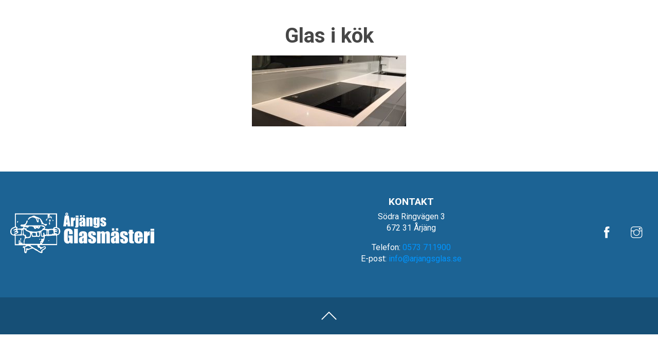

--- FILE ---
content_type: text/html; charset=UTF-8
request_url: https://www.arjangsglas.se/referenser/glas-i-kok/attachment/glas-kok-2/
body_size: 6392
content:
<!DOCTYPE html>
<html lang="sv-SE">
<head> <script type="text/javascript">if(!gform){document.addEventListener("gform_main_scripts_loaded",function(){gform.scriptsLoaded=!0}),window.addEventListener("DOMContentLoaded",function(){gform.domLoaded=!0});var gform={domLoaded:!1,scriptsLoaded:!1,initializeOnLoaded:function(o){gform.domLoaded&&gform.scriptsLoaded?o():!gform.domLoaded&&gform.scriptsLoaded?window.addEventListener("DOMContentLoaded",o):document.addEventListener("gform_main_scripts_loaded",o)},hooks:{action:{},filter:{}},addAction:function(o,n,r,t){gform.addHook("action",o,n,r,t)},addFilter:function(o,n,r,t){gform.addHook("filter",o,n,r,t)},doAction:function(o){gform.doHook("action",o,arguments)},applyFilters:function(o){return gform.doHook("filter",o,arguments)},removeAction:function(o,n){gform.removeHook("action",o,n)},removeFilter:function(o,n,r){gform.removeHook("filter",o,n,r)},addHook:function(o,n,r,t,i){null==gform.hooks[o][n]&&(gform.hooks[o][n]=[]);var e=gform.hooks[o][n];null==i&&(i=n+"_"+e.length),null==t&&(t=10),gform.hooks[o][n].push({tag:i,callable:r,priority:t})},doHook:function(o,n,r){if(r=Array.prototype.slice.call(r,1),null!=gform.hooks[o][n]){var t,i=gform.hooks[o][n];i.sort(function(o,n){return o.priority-n.priority});for(var e=0;e<i.length;e++)"function"!=typeof(t=i[e].callable)&&(t=window[t]),"action"==o?t.apply(null,r):r[0]=t.apply(null,r)}if("filter"==o)return r[0]},removeHook:function(o,n,r,t){if(null!=gform.hooks[o][n])for(var i=gform.hooks[o][n],e=i.length-1;0<=e;e--)null!=t&&t!=i[e].tag||null!=r&&r!=i[e].priority||i.splice(e,1)}}}</script>
	<!-- Global site tag (gtag.js) - Google Analytics -->
	<script async src="https://www.googletagmanager.com/gtag/js?id=UA-117910922-1"></script>
	<script>
		window.dataLayer = window.dataLayer || [];
		function gtag(){dataLayer.push(arguments);}
		gtag('js', new Date());

		gtag('config', 'UA-117910922-1');
	</script>

	<meta http-equiv="X-UA-Compatible" content="IE=edge">
	<meta charset="UTF-8" />
	<meta name="viewport" content="width=device-width, initial-scale=1, user-scalable=0">

	<title>Glas i kök - Årjängs Glas</title>

	<link rel="pingback" href="https://www.arjangsglas.se/xmlrpc.php" />

	<meta name='robots' content='index, follow, max-image-preview:large, max-snippet:-1, max-video-preview:-1' />

	<!-- This site is optimized with the Yoast SEO plugin v19.6.1 - https://yoast.com/wordpress/plugins/seo/ -->
	<title>Glas i kök - Årjängs Glas</title>
	<link rel="canonical" href="https://www.arjangsglas.se/wp-content/uploads/2018/04/glas-kok-2.jpg" />
	<meta property="og:locale" content="sv_SE" />
	<meta property="og:type" content="article" />
	<meta property="og:title" content="Glas i kök - Årjängs Glas" />
	<meta property="og:url" content="https://www.arjangsglas.se/wp-content/uploads/2018/04/glas-kok-2.jpg" />
	<meta property="og:site_name" content="Årjängs Glas" />
	<meta property="article:modified_time" content="2018-04-19T19:12:33+00:00" />
	<meta property="og:image" content="https://www.arjangsglas.se/wp-content/uploads/2018/04/glas-kok-2.jpg" />
	<meta property="og:image:width" content="640" />
	<meta property="og:image:height" content="294" />
	<meta property="og:image:type" content="image/jpeg" />
	<meta name="twitter:card" content="summary_large_image" />
	<script type="application/ld+json" class="yoast-schema-graph">{"@context":"https://schema.org","@graph":[{"@type":"WebPage","@id":"https://www.arjangsglas.se/wp-content/uploads/2018/04/glas-kok-2.jpg","url":"https://www.arjangsglas.se/wp-content/uploads/2018/04/glas-kok-2.jpg","name":"Glas i kök - Årjängs Glas","isPartOf":{"@id":"https://www.arjangsglas.se/#website"},"primaryImageOfPage":{"@id":"https://www.arjangsglas.se/wp-content/uploads/2018/04/glas-kok-2.jpg#primaryimage"},"image":{"@id":"https://www.arjangsglas.se/wp-content/uploads/2018/04/glas-kok-2.jpg#primaryimage"},"thumbnailUrl":"https://www.arjangsglas.se/wp-content/uploads/2018/04/glas-kok-2.jpg","datePublished":"2018-04-19T19:11:21+00:00","dateModified":"2018-04-19T19:12:33+00:00","breadcrumb":{"@id":"https://www.arjangsglas.se/wp-content/uploads/2018/04/glas-kok-2.jpg#breadcrumb"},"inLanguage":"sv-SE","potentialAction":[{"@type":"ReadAction","target":["https://www.arjangsglas.se/wp-content/uploads/2018/04/glas-kok-2.jpg"]}]},{"@type":"ImageObject","inLanguage":"sv-SE","@id":"https://www.arjangsglas.se/wp-content/uploads/2018/04/glas-kok-2.jpg#primaryimage","url":"https://www.arjangsglas.se/wp-content/uploads/2018/04/glas-kok-2.jpg","contentUrl":"https://www.arjangsglas.se/wp-content/uploads/2018/04/glas-kok-2.jpg","width":640,"height":294,"caption":"Glas i kök"},{"@type":"BreadcrumbList","@id":"https://www.arjangsglas.se/wp-content/uploads/2018/04/glas-kok-2.jpg#breadcrumb","itemListElement":[{"@type":"ListItem","position":1,"name":"Hem","item":"https://www.arjangsglas.se/"},{"@type":"ListItem","position":2,"name":"Referenser","item":"https://www.arjangsglas.se/referenser/"},{"@type":"ListItem","position":3,"name":"Glas i kök","item":"https://www.arjangsglas.se/referenser/glas-i-kok/"},{"@type":"ListItem","position":4,"name":"Glas i kök"}]},{"@type":"WebSite","@id":"https://www.arjangsglas.se/#website","url":"https://www.arjangsglas.se/","name":"Årjängs Glas","description":"Vi kan glas","potentialAction":[{"@type":"SearchAction","target":{"@type":"EntryPoint","urlTemplate":"https://www.arjangsglas.se/?s={search_term_string}"},"query-input":"required name=search_term_string"}],"inLanguage":"sv-SE"}]}</script>
	<!-- / Yoast SEO plugin. -->


<link rel='dns-prefetch' href='//s.w.org' />
<script type="text/javascript">
window._wpemojiSettings = {"baseUrl":"https:\/\/s.w.org\/images\/core\/emoji\/14.0.0\/72x72\/","ext":".png","svgUrl":"https:\/\/s.w.org\/images\/core\/emoji\/14.0.0\/svg\/","svgExt":".svg","source":{"concatemoji":"https:\/\/www.arjangsglas.se\/wp-includes\/js\/wp-emoji-release.min.js?ver=6.0.11"}};
/*! This file is auto-generated */
!function(e,a,t){var n,r,o,i=a.createElement("canvas"),p=i.getContext&&i.getContext("2d");function s(e,t){var a=String.fromCharCode,e=(p.clearRect(0,0,i.width,i.height),p.fillText(a.apply(this,e),0,0),i.toDataURL());return p.clearRect(0,0,i.width,i.height),p.fillText(a.apply(this,t),0,0),e===i.toDataURL()}function c(e){var t=a.createElement("script");t.src=e,t.defer=t.type="text/javascript",a.getElementsByTagName("head")[0].appendChild(t)}for(o=Array("flag","emoji"),t.supports={everything:!0,everythingExceptFlag:!0},r=0;r<o.length;r++)t.supports[o[r]]=function(e){if(!p||!p.fillText)return!1;switch(p.textBaseline="top",p.font="600 32px Arial",e){case"flag":return s([127987,65039,8205,9895,65039],[127987,65039,8203,9895,65039])?!1:!s([55356,56826,55356,56819],[55356,56826,8203,55356,56819])&&!s([55356,57332,56128,56423,56128,56418,56128,56421,56128,56430,56128,56423,56128,56447],[55356,57332,8203,56128,56423,8203,56128,56418,8203,56128,56421,8203,56128,56430,8203,56128,56423,8203,56128,56447]);case"emoji":return!s([129777,127995,8205,129778,127999],[129777,127995,8203,129778,127999])}return!1}(o[r]),t.supports.everything=t.supports.everything&&t.supports[o[r]],"flag"!==o[r]&&(t.supports.everythingExceptFlag=t.supports.everythingExceptFlag&&t.supports[o[r]]);t.supports.everythingExceptFlag=t.supports.everythingExceptFlag&&!t.supports.flag,t.DOMReady=!1,t.readyCallback=function(){t.DOMReady=!0},t.supports.everything||(n=function(){t.readyCallback()},a.addEventListener?(a.addEventListener("DOMContentLoaded",n,!1),e.addEventListener("load",n,!1)):(e.attachEvent("onload",n),a.attachEvent("onreadystatechange",function(){"complete"===a.readyState&&t.readyCallback()})),(e=t.source||{}).concatemoji?c(e.concatemoji):e.wpemoji&&e.twemoji&&(c(e.twemoji),c(e.wpemoji)))}(window,document,window._wpemojiSettings);
</script>
<style type="text/css">
img.wp-smiley,
img.emoji {
	display: inline !important;
	border: none !important;
	box-shadow: none !important;
	height: 1em !important;
	width: 1em !important;
	margin: 0 0.07em !important;
	vertical-align: -0.1em !important;
	background: none !important;
	padding: 0 !important;
}
</style>
	<link rel='stylesheet' id='wp-block-library-css'  href='https://www.arjangsglas.se/wp-includes/css/dist/block-library/style.min.css?ver=6.0.11' type='text/css' media='all' />
<style id='global-styles-inline-css' type='text/css'>
body{--wp--preset--color--black: #000000;--wp--preset--color--cyan-bluish-gray: #abb8c3;--wp--preset--color--white: #ffffff;--wp--preset--color--pale-pink: #f78da7;--wp--preset--color--vivid-red: #cf2e2e;--wp--preset--color--luminous-vivid-orange: #ff6900;--wp--preset--color--luminous-vivid-amber: #fcb900;--wp--preset--color--light-green-cyan: #7bdcb5;--wp--preset--color--vivid-green-cyan: #00d084;--wp--preset--color--pale-cyan-blue: #8ed1fc;--wp--preset--color--vivid-cyan-blue: #0693e3;--wp--preset--color--vivid-purple: #9b51e0;--wp--preset--gradient--vivid-cyan-blue-to-vivid-purple: linear-gradient(135deg,rgba(6,147,227,1) 0%,rgb(155,81,224) 100%);--wp--preset--gradient--light-green-cyan-to-vivid-green-cyan: linear-gradient(135deg,rgb(122,220,180) 0%,rgb(0,208,130) 100%);--wp--preset--gradient--luminous-vivid-amber-to-luminous-vivid-orange: linear-gradient(135deg,rgba(252,185,0,1) 0%,rgba(255,105,0,1) 100%);--wp--preset--gradient--luminous-vivid-orange-to-vivid-red: linear-gradient(135deg,rgba(255,105,0,1) 0%,rgb(207,46,46) 100%);--wp--preset--gradient--very-light-gray-to-cyan-bluish-gray: linear-gradient(135deg,rgb(238,238,238) 0%,rgb(169,184,195) 100%);--wp--preset--gradient--cool-to-warm-spectrum: linear-gradient(135deg,rgb(74,234,220) 0%,rgb(151,120,209) 20%,rgb(207,42,186) 40%,rgb(238,44,130) 60%,rgb(251,105,98) 80%,rgb(254,248,76) 100%);--wp--preset--gradient--blush-light-purple: linear-gradient(135deg,rgb(255,206,236) 0%,rgb(152,150,240) 100%);--wp--preset--gradient--blush-bordeaux: linear-gradient(135deg,rgb(254,205,165) 0%,rgb(254,45,45) 50%,rgb(107,0,62) 100%);--wp--preset--gradient--luminous-dusk: linear-gradient(135deg,rgb(255,203,112) 0%,rgb(199,81,192) 50%,rgb(65,88,208) 100%);--wp--preset--gradient--pale-ocean: linear-gradient(135deg,rgb(255,245,203) 0%,rgb(182,227,212) 50%,rgb(51,167,181) 100%);--wp--preset--gradient--electric-grass: linear-gradient(135deg,rgb(202,248,128) 0%,rgb(113,206,126) 100%);--wp--preset--gradient--midnight: linear-gradient(135deg,rgb(2,3,129) 0%,rgb(40,116,252) 100%);--wp--preset--duotone--dark-grayscale: url('#wp-duotone-dark-grayscale');--wp--preset--duotone--grayscale: url('#wp-duotone-grayscale');--wp--preset--duotone--purple-yellow: url('#wp-duotone-purple-yellow');--wp--preset--duotone--blue-red: url('#wp-duotone-blue-red');--wp--preset--duotone--midnight: url('#wp-duotone-midnight');--wp--preset--duotone--magenta-yellow: url('#wp-duotone-magenta-yellow');--wp--preset--duotone--purple-green: url('#wp-duotone-purple-green');--wp--preset--duotone--blue-orange: url('#wp-duotone-blue-orange');--wp--preset--font-size--small: 13px;--wp--preset--font-size--medium: 20px;--wp--preset--font-size--large: 36px;--wp--preset--font-size--x-large: 42px;}.has-black-color{color: var(--wp--preset--color--black) !important;}.has-cyan-bluish-gray-color{color: var(--wp--preset--color--cyan-bluish-gray) !important;}.has-white-color{color: var(--wp--preset--color--white) !important;}.has-pale-pink-color{color: var(--wp--preset--color--pale-pink) !important;}.has-vivid-red-color{color: var(--wp--preset--color--vivid-red) !important;}.has-luminous-vivid-orange-color{color: var(--wp--preset--color--luminous-vivid-orange) !important;}.has-luminous-vivid-amber-color{color: var(--wp--preset--color--luminous-vivid-amber) !important;}.has-light-green-cyan-color{color: var(--wp--preset--color--light-green-cyan) !important;}.has-vivid-green-cyan-color{color: var(--wp--preset--color--vivid-green-cyan) !important;}.has-pale-cyan-blue-color{color: var(--wp--preset--color--pale-cyan-blue) !important;}.has-vivid-cyan-blue-color{color: var(--wp--preset--color--vivid-cyan-blue) !important;}.has-vivid-purple-color{color: var(--wp--preset--color--vivid-purple) !important;}.has-black-background-color{background-color: var(--wp--preset--color--black) !important;}.has-cyan-bluish-gray-background-color{background-color: var(--wp--preset--color--cyan-bluish-gray) !important;}.has-white-background-color{background-color: var(--wp--preset--color--white) !important;}.has-pale-pink-background-color{background-color: var(--wp--preset--color--pale-pink) !important;}.has-vivid-red-background-color{background-color: var(--wp--preset--color--vivid-red) !important;}.has-luminous-vivid-orange-background-color{background-color: var(--wp--preset--color--luminous-vivid-orange) !important;}.has-luminous-vivid-amber-background-color{background-color: var(--wp--preset--color--luminous-vivid-amber) !important;}.has-light-green-cyan-background-color{background-color: var(--wp--preset--color--light-green-cyan) !important;}.has-vivid-green-cyan-background-color{background-color: var(--wp--preset--color--vivid-green-cyan) !important;}.has-pale-cyan-blue-background-color{background-color: var(--wp--preset--color--pale-cyan-blue) !important;}.has-vivid-cyan-blue-background-color{background-color: var(--wp--preset--color--vivid-cyan-blue) !important;}.has-vivid-purple-background-color{background-color: var(--wp--preset--color--vivid-purple) !important;}.has-black-border-color{border-color: var(--wp--preset--color--black) !important;}.has-cyan-bluish-gray-border-color{border-color: var(--wp--preset--color--cyan-bluish-gray) !important;}.has-white-border-color{border-color: var(--wp--preset--color--white) !important;}.has-pale-pink-border-color{border-color: var(--wp--preset--color--pale-pink) !important;}.has-vivid-red-border-color{border-color: var(--wp--preset--color--vivid-red) !important;}.has-luminous-vivid-orange-border-color{border-color: var(--wp--preset--color--luminous-vivid-orange) !important;}.has-luminous-vivid-amber-border-color{border-color: var(--wp--preset--color--luminous-vivid-amber) !important;}.has-light-green-cyan-border-color{border-color: var(--wp--preset--color--light-green-cyan) !important;}.has-vivid-green-cyan-border-color{border-color: var(--wp--preset--color--vivid-green-cyan) !important;}.has-pale-cyan-blue-border-color{border-color: var(--wp--preset--color--pale-cyan-blue) !important;}.has-vivid-cyan-blue-border-color{border-color: var(--wp--preset--color--vivid-cyan-blue) !important;}.has-vivid-purple-border-color{border-color: var(--wp--preset--color--vivid-purple) !important;}.has-vivid-cyan-blue-to-vivid-purple-gradient-background{background: var(--wp--preset--gradient--vivid-cyan-blue-to-vivid-purple) !important;}.has-light-green-cyan-to-vivid-green-cyan-gradient-background{background: var(--wp--preset--gradient--light-green-cyan-to-vivid-green-cyan) !important;}.has-luminous-vivid-amber-to-luminous-vivid-orange-gradient-background{background: var(--wp--preset--gradient--luminous-vivid-amber-to-luminous-vivid-orange) !important;}.has-luminous-vivid-orange-to-vivid-red-gradient-background{background: var(--wp--preset--gradient--luminous-vivid-orange-to-vivid-red) !important;}.has-very-light-gray-to-cyan-bluish-gray-gradient-background{background: var(--wp--preset--gradient--very-light-gray-to-cyan-bluish-gray) !important;}.has-cool-to-warm-spectrum-gradient-background{background: var(--wp--preset--gradient--cool-to-warm-spectrum) !important;}.has-blush-light-purple-gradient-background{background: var(--wp--preset--gradient--blush-light-purple) !important;}.has-blush-bordeaux-gradient-background{background: var(--wp--preset--gradient--blush-bordeaux) !important;}.has-luminous-dusk-gradient-background{background: var(--wp--preset--gradient--luminous-dusk) !important;}.has-pale-ocean-gradient-background{background: var(--wp--preset--gradient--pale-ocean) !important;}.has-electric-grass-gradient-background{background: var(--wp--preset--gradient--electric-grass) !important;}.has-midnight-gradient-background{background: var(--wp--preset--gradient--midnight) !important;}.has-small-font-size{font-size: var(--wp--preset--font-size--small) !important;}.has-medium-font-size{font-size: var(--wp--preset--font-size--medium) !important;}.has-large-font-size{font-size: var(--wp--preset--font-size--large) !important;}.has-x-large-font-size{font-size: var(--wp--preset--font-size--x-large) !important;}
</style>
<link rel='stylesheet' id='style-css'  href='https://www.arjangsglas.se/wp-content/themes/arjangsglas-2018/assets/out/css/main.css?ver=1.0.0' type='text/css' media='all' />
<script type='text/javascript' src='https://www.arjangsglas.se/wp-content/plugins/svg-support/vendor/DOMPurify/DOMPurify.min.js?ver=1.0.1' id='bodhi-dompurify-library-js'></script>
<script type='text/javascript' src='https://www.arjangsglas.se/wp-includes/js/jquery/jquery.min.js?ver=3.6.0' id='jquery-core-js'></script>
<script type='text/javascript' src='https://www.arjangsglas.se/wp-includes/js/jquery/jquery-migrate.min.js?ver=3.3.2' id='jquery-migrate-js'></script>
<script type='text/javascript' src='https://www.arjangsglas.se/wp-content/plugins/svg-support/js/min/svgs-inline-min.js?ver=1.0.1' id='bodhi_svg_inline-js'></script>
<script type='text/javascript' id='bodhi_svg_inline-js-after'>
cssTarget={"Bodhi":"img.style-svg","ForceInlineSVG":"style-svg"};ForceInlineSVGActive="true";frontSanitizationEnabled="on";
</script>
<link rel="https://api.w.org/" href="https://www.arjangsglas.se/wp-json/" /><link rel="alternate" type="application/json" href="https://www.arjangsglas.se/wp-json/wp/v2/media/921" /><link rel='shortlink' href='https://www.arjangsglas.se/?p=921' />
<link rel="alternate" type="application/json+oembed" href="https://www.arjangsglas.se/wp-json/oembed/1.0/embed?url=https%3A%2F%2Fwww.arjangsglas.se%2Freferenser%2Fglas-i-kok%2Fattachment%2Fglas-kok-2%2F" />
<link rel="alternate" type="text/xml+oembed" href="https://www.arjangsglas.se/wp-json/oembed/1.0/embed?url=https%3A%2F%2Fwww.arjangsglas.se%2Freferenser%2Fglas-i-kok%2Fattachment%2Fglas-kok-2%2F&#038;format=xml" />
</head>
<body class="attachment attachment-template-default single single-attachment postid-921 attachmentid-921 attachment-jpeg" data-mobile-current-page="921">
		<!--[if IE]>
		<p class="chromeframe">You are using an <strong>outdated</strong> browser. Please <a href="http://browsehappy.com/">upgrade your browser</a> or <a href="http://www.google.com/chromeframe/?redirect=true">activate Google Chrome Frame</a> to improve your experience.</p>
	<![endif]-->	<div style="display: none;">
		<nav id="mmenu" class="mmenu"><ul id="menu-mobilmeny" class="mobile-menu"><li class='mobile-menu-search'><form action='https://www.arjangsglas.se/' id='searchform' method='get' class='row no-gutters'><input type='text' name='s' id='s' placeholder='Vad söker du' class='col searchfield'><input type='submit' class='col-3 searchsubmit' value='Sök' /><span class='ti-search align-self-center'></span></form></li><li id="menu-item-616" class="menu-item menu-item-type-post_type menu-item-object-page menu-item-home menu-item-616"><a href="https://www.arjangsglas.se/">Hem</a></li>
<li id="menu-item-837" class="menu-item menu-item-type-post_type menu-item-object-page menu-item-837"><a href="https://www.arjangsglas.se/bilglas/">Bilglas</a><ul class="children"><li class="page_item page-item-780"><a href="https://www.arjangsglas.se/bilglas/stenskottslagning/">Stenskottslagning</a></li>
<li class="page_item page-item-784"><a href="https://www.arjangsglas.se/bilglas/byte-av-glas/">Byte av vindruta</a></li>
<li class="page_item page-item-852"><a href="https://www.arjangsglas.se/bilglas/kalibrering/">Kalibrering</a></li>
</ul></li>
<li id="menu-item-838" class="menu-item menu-item-type-post_type menu-item-object-page menu-item-838"><a href="https://www.arjangsglas.se/glasmasteri/">Glasmästeri</a><ul class="children"><li class="page_item page-item-854"><a href="https://www.arjangsglas.se/glasmasteri/inglasning-uterum/">Inglasning uterum</a></li>
<li class="page_item page-item-792"><a href="https://www.arjangsglas.se/glasmasteri/isolerglasbyte/">Isolerglasbyte</a></li>
<li class="page_item page-item-859"><a href="https://www.arjangsglas.se/glasmasteri/inredningsglas/">Inredningsglas</a></li>
<li class="page_item page-item-864"><a href="https://www.arjangsglas.se/glasmasteri/glasracken/">Glasräcken</a></li>
</ul></li>
<li id="menu-item-839" class="menu-item menu-item-type-post_type menu-item-object-page menu-item-839"><a href="https://www.arjangsglas.se/fonster/">Fönster</a><ul class="children"><li class="page_item page-item-868"><a href="https://www.arjangsglas.se/fonster/fonsterrenovering/">Fönsterrenovering</a></li>
<li class="page_item page-item-870"><a href="https://www.arjangsglas.se/fonster/fonsterbyte/">Fönsterbyte</a></li>
</ul></li>
<li id="menu-item-836" class="menu-item menu-item-type-post_type menu-item-object-page menu-item-836"><a href="https://www.arjangsglas.se/jobb-referenser/">Referenser</a></li>
<li id="menu-item-835" class="menu-item menu-item-type-post_type menu-item-object-page menu-item-835"><a href="https://www.arjangsglas.se/om-oss/">Om oss</a></li>
</ul></nav>	</div>
<header class="header fixed">
	<!-- <span class="full-width-line"></span> -->
	<div class="search-area">
	<div class="container">
		<div class="row">
			<div class="col searchform d-flex align-items-center">
				<div class="searchform__inner">
	<form role="search" method="get" action="https://www.arjangsglas.se/">
		<input type="submit" class="searchsubmit" value="Sök" />
		<input type="text" placeholder="Vad söker du?" name="s" />
		<span class="ti-search"></span>
		<span class="ti-close"></span>
	</form>
</div>			</div>
		</div>
	</div>
</div>	<div class="container">
		<div class="row header__inner">
			<div class="col d-flex align-items-center justify-content-between">
				<a href="https://www.arjangsglas.se">
											<img title="Vi kan glas" src="https://www.arjangsglas.se/wp-content/uploads/2018/04/arjangs-glas-logo-new.svg" class="logo-img" alt="Årjängs Glas logo">
									</a>
				<div class="nav-wrapper">
											<nav class="menu-toppmeny-container"><ul id="menu-toppmeny" class="top-menu"><li id="menu-item-653" class="menu-item menu-item-type-post_type menu-item-object-page menu-item-653"><a href="https://www.arjangsglas.se/jobb-referenser/">Referenser</a></li>
<li id="menu-item-649" class="menu-item menu-item-type-post_type menu-item-object-page menu-item-649"><a href="https://www.arjangsglas.se/om-oss/">Om oss</a></li>
<li id="menu-item-650" class="search-item menu-item menu-item-type-custom menu-item-object-custom menu-item-650"><a href="#"><span class="ti-search"></span></a></li>
</ul></nav>																<nav class="menu-huvudmeny-container"><ul id="menu-huvudmeny" class="main-menu"><li id="menu-item-646" class="menu-item menu-item-type-post_type menu-item-object-page menu-item-646"><a href="https://www.arjangsglas.se/bilglas/">Bilglas</a></li>
<li id="menu-item-645" class="menu-item menu-item-type-post_type menu-item-object-page menu-item-645"><a href="https://www.arjangsglas.se/glasmasteri/">Glasmästeri</a></li>
<li id="menu-item-644" class="menu-item menu-item-type-post_type menu-item-object-page menu-item-644"><a href="https://www.arjangsglas.se/fonster/">Fönster</a></li>
</ul></nav>									</div>				
									<a href="#mmenu" class="mobile-btn"><span></span></a>
							</div>
		</div>
	</div>
</header>
<!-- <div class="header-fill"></div> -->



<section class="myt-page myt-single-page">
	<div class="container">
		<div class="row">
            <main class="col-md-24">
                                    <article class="myt-entry">
                        <header class="article-header">
                            <h1>Glas i kök</h1>
                        </header>
                        <p class="attachment"><a href='https://www.arjangsglas.se/wp-content/uploads/2018/04/glas-kok-2.jpg'><img width="300" height="138" src="https://www.arjangsglas.se/wp-content/uploads/2018/04/glas-kok-2-300x138.jpg" class="attachment-medium size-medium" alt="Glas i kök" loading="lazy" srcset="https://www.arjangsglas.se/wp-content/uploads/2018/04/glas-kok-2-300x138.jpg 300w, https://www.arjangsglas.se/wp-content/uploads/2018/04/glas-kok-2.jpg 640w" sizes="(max-width: 300px) 100vw, 300px" /></a></p>
							
                    </article>
                                                <div class="myt-single-page-slider">
    
        
</div>		
            </main>           
		</div>
	</div>
</section>


	<footer class="footer py-5">
		<div class="container">
			<div class="row">
							</div>
		</div>		
		<div class="container">
			<div class="row">
				<div class="col-md-6 text-center text-md-left footer-logo-wrapper">
											<a href="https://www.arjangsglas.se" title="Vi kan glas"><img title="Vi kan glas" src="https://www.arjangsglas.se/wp-content/uploads/2018/04/arjangs-glas-logo-new.svg" class="footer-logo" alt="Årjängs Glas logo"></a>
									</div>
				<div class="col-md-6 text-center align-self-center">
						
				</div>
				<div class="col-md-6 text-center align-self-center footer-info">
					<h4>Kontakt</h4>
<p>Södra Ringvägen 3<br />
672 31 Årjäng</p>
<p>Telefon: <a href="tel:0046573711900">0573 711900</a><br />
E-post: <a href="mailto:info@arjangsglas.se" target="_blank">info@arjangsglas.se</a></p>
				</div>
				<div class="col-md-6 text-center text-md-right align-self-center footer-social-icons">
						<a href="https://www.facebook.com/arjangsglas/" target="_blank"><span class="ti-icon ti-facebook"></span></a>
						<a href="https://www.instagram.com/arjangsglasmasteri/"><span class="ti-icon ti-instagram" target="_blank"></span></a>
				</div>
			</div>
		</div>
	</footer>
	<div class="mobile-to-top">
		<span class="ti-angle-up align-self-center"></span>
	</div>

	<script type='text/javascript' src='https://www.arjangsglas.se/wp-content/themes/arjangsglas-2018/assets/out/js/scripts.js?ver=1.0.0' id='scripts-js'></script>

</body>
</html>


--- FILE ---
content_type: image/svg+xml
request_url: https://www.arjangsglas.se/wp-content/uploads/2018/04/arjangs-glas-logo-new.svg
body_size: 16027
content:
<svg xmlns="http://www.w3.org/2000/svg" viewBox="0 0 1367.66 386.55"><defs><style>.cls-1,.cls-2{fill:#494748;}.cls-1{fill-rule:evenodd;}</style></defs><title>Asset 2</title><g id="Layer_2" data-name="Layer 2"><g id="Layer_1-2" data-name="Layer 1"><path class="cls-1" d="M444.94,7V138.74l3.38,4.51,9,2.25,10.13,5.63,5.64,13.52,1.12,6.76,1.13,6.76-1.13,7.88L467.46,203l-7.88,7.88-6.76,2.26-5.63,1.12-2.25,1.13V310H281.61l-4.51,3.38,3.38,6.76,6.76,5.63,7.88,3.38,9,1.12,9-5.63,7.89-4.5h10.14l4.5,4.5,1.13,4.51,1.13,6.76-1.13,3.37-1.13,3.38-3.38,2.26L304.13,364l3.38,11.26-2.25,5.63-6.76,4.51-10.14-1.13-9-4.5-5.63-2.26-4.51-2.25L267,373h-1.12l-1.13-2.25v-1.13h-2.25l-2.26-1.13-7.88-4.5-7.89-3.38-7.88-4.51L232,352.76l-3.38-2.25-3.38-3.38-9-4.51H206.14L196,344.88l-12.39,5.63L173.47,355l-12.39,1.13-2.25,2.25v10.14l-6.76,16.9-10.14,1.12-3.38-3.38-3.38-2.25-2.25-4.5-1.13-33.8-2.25-7.88-2.25-1.13-4.51,2.26-4.51-4.51V328l3.38-4.5,4.51-3.38,6.76,1.12,10.14-1.12,4.5-6.76-3.38-2.26H42.8V219.84l-19.14-3.37-12.4-6.76-7.88-9L0,188.3V173.66l4.51-13.52,7.88-11.26,10.14-6.76,15.77-5.63h1.13l4.5-5.63V7ZM243.31,36.24,276,49.75l6.76,4.51,6.76,5.63,5.63,7.89,4.51,6.76L303,82.42l4.5,6.76,4.51,9,6.76,6.76,9,4.51h6.76l5.63-2.26h6.76l1.12,3.38v4.51l-1.12,4.5-2.26,2.26-5.63,2.25-9,1.12-5.63-7.88-7.89-4.51-9-4.5-4.5,2.25H298.5l-3.38-2.25L294,106.08l2.25-2.26,2.25-4.5-1.13-2.26-2.25-1.12-2.25-3.38-10.14-27-4.5-4.5-4.51-3.38h-4.51l-1.12,7.88,2.25,9v9L267,91.43H256.82l-5.63-10.14L247.81,70l-4.5-11.26L235.42,52l-15.77-5.63-11.26-1.13-11.27,3.38L187,54.26l-4.51,3.38L178,63.27l-3.38,3.38-4.51,1.13-2.25-1.13-1.13-2.25L167.84,61l3.38-4.51,2.25-3.38,7.88-9,12.39-4.5,12.4-4.51,11.26-5.63,7.88-1.13,10.14,3.38,7.89,4.51ZM383,31.73l1.13,1.13,1.13,3.38v4.5h2.25l3.38-2.25,3.38,1.13-1.13,20.27-3.38-2.25-1.13-4.51v-4.5l-1.12-1.13-1.13-1.12h-1.12L383,52,379.6,47.5l-1.12-6.76,1.12-5.63V34l1.13-1.12L383,31.73ZM353.7,59.89l-7.89,14.65-2.25,2.25-2.25-1.13-3.38-3.38h0V70l1.12-1.13,7.89-11.26,2.25-2.25,4.51,1.12v3.38Zm46.18,3.38L401,64.4v3.38h-3.38V65.52l1.12-3.37v1.12ZM374,66.65h5.63L383,70V80.17l-2.25,2.25-3.38,2.25L374,85.8h-2.25l-1.13-1.13L368.34,68.9,374,66.65Zm36,5.63v4.51L407.77,79h-5.64L401,76.79V75.66l1.12-2.25,1.13-2.25,3.38-2.26V70l2.25,1.13L410,72.28ZM71,80.17h2.26l1.12,3.38v4.5l-1.12,3.38-3.38,2.26-1.13,1.12-2.25,2.25H65.33l-1.12-1.12V90.31l1.12-5.64,4.51-4.5ZM374,90.31l3.38,6.75v13.52l-1.13,2.25L375.1,114,374,115.09h-3.38V114l-2.25-5.63-1.13-5.63,1.13-6.76,1.13-2.25,2.25-2.26L374,90.31ZM280.48,249.13l1.13,1.13,2.25,1.12v3.38l-1.13,3.38H277.1L276,257v-5.64l2.26-1.12,2.25-1.13Zm87.86,18v2.26h-1.13L365,270.53l-1.13-1.12-1.12-1.13-1.13-1.13,2.25-2.25,2.26-1.12h1.12l1.13,1.12v2.25ZM433.67,17.09V134.24l-2.25,2.25-2.25,1.13-12.4,1.12-4.5,3.38-3.38,5.63-2.25,5.63-12.39,1.13H383l-11.26,1.13-11.27,1.12-12.39-1.12H336.8l-10.14-2.26,3.38-4.5,2.25-6.76-1.12-5.63L327.79,132l-3.38-2.25L321,127.48l-2.25-2.26L316.52,123l-3.38-2.25H141.93l7.89-7.89,6.75-10.13,5.63-11.27,3.38-11.26V76.79l-2.25-1.13-2.25-1.12-3.38,1.12L154.32,79l-1.13,3.38-3.37,13.52-6.76,9-10.14,6.76L118.27,114l-9-1.13L103.63,114l-6.76,5.63v5.63l3.38,4.51,5.63,2.25,6.76,1.13h5.63l6.76,1.13v3.38l-1.12,4.5-1.13,2.25L116,148.88,107,150l-7.88,2.25-9-1.13H80l-7.89,2.25L71,155.64l-2.25,2.25-2.25-1.13,1.13-5.63,1.12-4.5L67.59,141,62,136.49l-5.63-3.38-3.38-4.51V17.09H354.82V52l3.38,4.5,5.63-3.38,3.38-25.9h2.26l-2.26,23.65L368.34,52h3.38l4.5-3.38L375.1,47.5V17.09ZM253.45,52l6.75,7.88,3.38,9L264.71,79l-1.13,1.13h-1.12L250.07,54.26V52h3.38Zm41.67,75.47,18,9h5.64l2.25,1.13,1.13,1.12,1.12,2.25L321,145.5l-5.63,3.38-6.76,2.25L303,162.4l-9,6.76-10.14,3.37-11.27,3.38-10.13,3.38-12.39,1.13-12.4,1.13H225.28L214,180.42l-11.26-2.25L189.24,177,178,173.66l-10.14-4.5-11.27-4.51-4.5-16.9-9,1.13h-5.64l-4.5-2.25v-4.51l2.25-3.38,2.25-2.25,4.51-2.25,2.25,2.25,2.26,3.38,2.25,1.12,2.25-2.25h3.38l1.13,2.25,2.25,1.13,2.25,2.25L171.22,141l1.12-3.37,3.38-3.38,3.38-3.38h21.4l11.27,2.25,10.14,4.51,2.25,6.75,3.38,6.76,5.63,4.51h6.76l4.5-4.51,5.64-4.5h6.75l1.13,1.12,1.13,2.26,1.12,1.12,6.76,2.25,6.76-3.37,5.63-4.51,3.38-6.76v-3.38l1.13-2.25,2.25-3.38,9-2.25ZM267,133.11h5.63l1.13,2.25v1.13l-1.13,2.25h0l-2.25,1.13H267l-1.12-1.13v-1.12l-1.13-2.26v-1.12l1.13-1.13Zm-23.65,2.25h0l1.12,1.13,1.13,1.13-1.13,1.12V141h-2.25l-2.25-1.12-1.13-1.13h-1.13v-1.12l1.13-1.13h1.13l1.12-1.13ZM54.07,143.25l2.25,2.25,2.25,2.25V150l-27,13.51-1.13,1.13L29.29,168l1.12,2.25H38.3l10.14-4.5,9,1.12L58.57,168v1.13l-1.12,1.12L37.17,183.8l-1.12,2.25,3.38,3.38h2.25L62,183.8h1.13l1.13,1.13v2.25l-5.64,5.63-7.88,3.38-7.89,2.25H40.55l-2.25,2.25v1.13l-1.13,2.25v2.26l-1.12,1.12H25.91l-9-4.5-5.64-13.52V175.91l1.13-10.13,4.51-7.89,6.76-4.51,23.65-11.26h1.13l2.25,1.13Zm379.6,3.38L444.94,150l10.13,6.75,5.64,10.14,1.12,11.27-1.12,11.26-3.38,10.14-2.26,2.25L454,204.07l-2.26,1.13h-3.37l-2.26-1.13-1.12-2.25v-2.25l-5.64-1.13-7.88-2.25-7.89-3.38h-1.12v-5.63L428,183.8h6.76l7.88,2.25,2.26-2.25,1.12-2.25v-3.38l-3.38-2.26-20.27-5.63h-1.13l1.13-1.12,7.88-2.26,7.89,1.13,10.14,2.25,1.12-2.25V166.9l-1.12-3.38-25.91-10.14-2.25-1.12,1.12-2.25,1.13-2.26,11.26-1.12ZM129.54,159l9,1.12,11.27,12.39L160,178.17l11.27,4.5,9,4.51,7.88,7.88,1.13,11.27-1.13,10.14-3.38,10.13-10.13,4.51-10.14,2.25L154.32,230h-3.38l-1.12-1.12h0L147.56,212l-18-3.38-3.38-30.41L125,161.27l4.51-2.25Zm-55.2,2.25,28.16,3.38,1.13,10.14-1.13,10.14-1.12,11.26-2.25,10.14-48.44,4.5-2.25-2.25,1.12-2.25,1.13-1.13,9-3.38,9-5.63,7.89-7.89v-4.5L66.46,172.53l1.13-1.12V168l1.12-2.25L71,163.52l3.38-2.25ZM116,164.65l4.51,10.14,1.12,13.51-2.25,12.39-4.5,12.4v2.25H116l5.63,1.13,7.89,1.12,5.63,2.25,3.38,9-1.13,11.26-2.25,10.14-4.51,10.13-3.37,10.14-1.13,10.14,3.38,10.14v1.13l-2.25,2.25-1.13,1.12-3.38,1.13h-4.51l-3.37-2.25-2.26-9-1.12-1.13-2.26-1.13-1.12,1.13-3.38,6.76-2.26,1.13-1.12-2.26v-2.25l-1.13-20.28v-3.37l4.51-16.9-1.13-2.25-2.25-1.13-2.25-1.13-4.51,2.26L96.87,266l-4.5,22.53-1.13,2.25H90.11L89,288.56,90.11,266,89,263.78l-3.38-2.26H83.35l-3.37,9,1.12,12.39v11.27l-3.38,5.63H52.94l-2.25-1.13V222.1l1.13-2.26,2.25-2.25h54.07l2.25-2.25,1.13-2.25-2.26-12.4V189.43L110.39,177v-5.63l2.25-6.76Zm201.63,0h9l9,1.13,7.89,4.5,1.12,10.14v19.15l-1.12,4.5-2.25,4.51-2.26,2.25h-9l-4.5-4.5-3.38-14.65-2.26-1.12-3.38,1.12-1.12,1.13L312,199.57l3.38,9-1.13,2.25L313.14,212l-3.37,2.25-1.13,1.13,1.13,1.13v1.12l5.63,4.51h0v1.12l-6.76,1.13L303,222.1l-3.38-4.51-2.26-11.26-2.25-12.39V181.55L309.77,168l7.88-3.38Zm76.6,0h7.88l4.51,2.25,2.25,6.76,2.25,7.89L410,188.3l5.63,10.14h-1.13v1.13h0l-16.89,1.12-3.38,5.64H366.09V203l1.12-10.14V168l27-3.38Zm-37.17,6.76,2.25,11.26v10.14L358.2,203l-1.12,2.25L356,206.33l-1.13,2.25H353.7l-1.13-1.13-1.13-1.12,3.38-34.92h0l1.13-1.13,1.13,1.13Zm-92.37,15.77H267l2.25,1.12,2.26,1.13,4.5,25.91-2.25,2.25L270.34,221h-7.88l-3.38-1.13-3.38-2.25-2.25-24.78v-1.13l1.12-2.25,2.25-1.13,7.89-1.12ZM289.49,203l1.13,9,2.25,10.14,3.38,6.76,6.76,2.25,5.63,1.12h6.76l2.25,2.26,1.13,3.38v2.25l-1.13,2.25-1.13,2.26v1.12l-7.88,3.38h-7.88l-9,1.13,1.13,3.38,2.25,3.38,1.13,2.25-1.13,3.38L292.87,266v5.63l-4.51,1.13-4.5,1.12-1.13,4.51,3.38,6.76-2.25,5.63-1.13,5.63-3.38,1.13H138.55L134,294.19V284.05l1.13-10.14,1.13-10.13,3.38-11.27,7.88-7.88,9-2.26h10.14L178,241.25,188.11,239l6.76-11.26,3.38-13.52,2.25-14.64,6.76,29.29,6.76,2.25,9-1.13,7.89,1.13L244.43,230h12.39l13.52,1.13,5.63-2.25,3.38-2.26,3.38-3.38V210.83l-1.12-12.39V188.3l5.63,1.13v6.76l2.25,6.76ZM217.4,191.68l22.53,2.26,3.38,6.75v7.89l1.12,7.89-2.25,2.25-2.25,1.12h-4.51L227.54,221h-6.76L214,218.72l-3.38-7.89L208.39,203l1.12-7.89,7.89-3.38Zm216.27,14.65h2.26l-1.13,2.25h-2.25l-1.13-1.13,1.13-1.12Zm-1.12,10.14,2.25,1.12,2.25,4.51,1.13,4.5v72.09H301.88l-1.12-1.12v-1.13h0l7.88-10.14L315.4,275,321,263.78l3.38-12.4,3.38-13.51v-9l1.13-3.38,5.63-4.51h7.88l9,1.13,5.64,1.12,5.63-1.12h4.5L380.73,221l12.39-1.13,12.39-1.12h11.26l6.76-1.13h6.76l2.26-1.12ZM295.12,281.8h3.38v1.12l2.26,1.13v2.25h-1.13v1.13H294l-1.13-1.13v-1.12l-1.13-1.13,1.13-1.13h0l2.25-1.12ZM256.82,310l1.13,3.38v4.5l1.13,4.51,2.25,2.25,2.25,3.38,1.13,2.25v1.13l1.13,1.13,1.12,1.12,16.9,3.38v3.38l-1.13,4.51v3.38l1.13,1.12,1.12,1.13h2.26l9-5.63,7.88-5.64,9-6.75,11.27-5.64,4.51,1.13,1.12,4.51-3.38,4.5-11.26,9L303,352.76l-10.14,9v3.38l1.13,3.38,1.12,3.38L289.49,373l-6.76-2.25-5.63-2.26-7.89-5.63L258,355l-7.88-6.75-7.89-3.38-7.88-3.38L227.54,337l-11.27-6.76-10.13-6.75-11.27-6.76-1.13-2.26V310ZM169,316.72l27,10.13,2.25,1.13,1.13,2.25v3.38l-20.28,9-7.88,1.13-7.89-2.25-6.76-2.26-3.38,1.13-2.25,1.13-1.12,2.25v28.16h-4.51l-3.38-10.14V351.64l1.13-10.14-4.51-9,5.63-4.51,10.14-4.5L169,316.72Z"/><path class="cls-2" d="M555.78,28.27,571,130.65H543.8l-1.43-18.4h-9.53l-1.6,18.4H503.72L517.3,28.27ZM536.57,0a13,13,0,0,1,9.3,3.83,12.67,12.67,0,0,1,4,9.51,12.75,12.75,0,0,1-3.92,9.39,13.31,13.31,0,0,1-18.81,0,12.76,12.76,0,0,1-3.89-9.39,12.84,12.84,0,0,1,3.92-9.42A12.85,12.85,0,0,1,536.57,0Zm-.13,8.35a5,5,0,0,0-3.63,1.52,5,5,0,0,0-1.55,3.73,4.91,4.91,0,0,0,1.55,3.66,5,5,0,0,0,3.63,1.52,5.06,5.06,0,0,0,3.7-1.52,4.91,4.91,0,0,0,1.55-3.66,5,5,0,0,0-1.55-3.73A5.06,5.06,0,0,0,536.44,8.35Zm5.23,85.75q-2-17.4-4.06-43-4.07,29.4-5.11,43Z"/><path class="cls-2" d="M600.31,46.73l-1,11q5.57-11.87,16.13-12.56V74.75q-7,0-10.31,1.89a8,8,0,0,0-4,5.28q-.75,3.39-.76,15.59v33.14H574.77V46.73Z"/><path class="cls-2" d="M648.18,46.73v66.4q0,11.7-.47,15.84a14,14,0,0,1-9.42,11.92q-4.08,1.53-12.24,1.52h-9.86V129c3,0,4.74-.33,5.12-1s.57-4.89.57-12.64V46.73Zm0-18.46V41.61h-26.3V28.27Z"/><path class="cls-2" d="M680.18,79.24h-24V73.61q0-9.73,2.24-15t9-9.33q6.76-4,17.58-4,13,0,19.54,4.59t7.91,11.26q1.32,6.66,1.33,27.47v42.12H689v-7.48a15.59,15.59,0,0,1-14.86,9,21.57,21.57,0,0,1-12.3-3.77q-5.59-3.75-5.59-16.47V105q0-9.42,3-12.84t14.73-8q12.58-4.94,13.47-6.64c.59-1.14.89-3.45.89-7,0-4.39-.33-7.24-1-8.57a3.37,3.37,0,0,0-3.26-2c-1.73,0-2.8.56-3.22,1.67s-.64,4-.64,8.7Zm-.38-54.58V41.1H663.3V24.66Zm8.48,66.09q-6.13,4.48-7.12,7.52a30,30,0,0,0-1,8.73q0,6.51.86,8.41a3.34,3.34,0,0,0,3.38,1.9c1.6,0,2.65-.5,3.13-1.49s.73-3.59.73-7.81Zm19.16-66.09V41.1H690.93V24.66Z"/><path class="cls-2" d="M748.61,46.73l-.45,7.73a19.17,19.17,0,0,1,6.8-6.93,18.28,18.28,0,0,1,9.27-2.32A17.63,17.63,0,0,1,775,48.31a13.8,13.8,0,0,1,5.37,7.81q1.2,4.71,1.2,15.72v58.81H756V72.53c0-5.77-.18-9.29-.56-10.56s-1.44-1.89-3.17-1.89-2.95.72-3.41,2.18-.7,5.34-.7,11.66v56.73H722.62V46.73Z"/><path class="cls-2" d="M848.4,46.73v64.63q0,13.1-.61,16.92t-4.26,8.09a22.91,22.91,0,0,1-10.22,6.52,51.61,51.61,0,0,1-16.47,2.24q-12.21,0-19.6-4.14t-7.66-16.29h24.79c0,3.72,1.35,5.57,4,5.57,1.94,0,3.23-.57,3.86-1.71s1-3.52,1-7.15v-6.33a24.61,24.61,0,0,1-6.93,4.5,19.59,19.59,0,0,1-7.62,1.52,21.16,21.16,0,0,1-11.35-2.78,14.22,14.22,0,0,1-6.1-7.31q-1.65-4.52-1.65-12.86V67.66q0-11.94,4.3-17.2T807,45.21a19.38,19.38,0,0,1,8.76,2,20.66,20.66,0,0,1,7,5.89l1.84-6.34ZM822.78,69c0-3.83-.22-6.28-.66-7.33s-1.42-1.58-2.94-1.58a3.22,3.22,0,0,0-3.13,1.8q-.91,1.8-.92,7.11V97.2q0,5.63.7,7.3a2.81,2.81,0,0,0,2.91,1.68,3.15,3.15,0,0,0,3.29-2c.5-1.35.75-4.4.75-9.17Z"/><path class="cls-2" d="M909.67,73.55H887V69c0-3.88-.22-6.33-.66-7.37s-1.55-1.54-3.32-1.54a3.79,3.79,0,0,0-3.23,1.42,7.09,7.09,0,0,0-1.07,4.27,21.48,21.48,0,0,0,.54,5.66,8.88,8.88,0,0,0,3.22,3.95q2.68,2.15,11,6.26,11.13,5.44,14.6,10.24t3.48,14q0,10.24-2.65,15.46a17.64,17.64,0,0,1-8.89,8,36.24,36.24,0,0,1-15,2.82,41.42,41.42,0,0,1-16.66-3q-6.93-3-9.52-8.22t-2.59-15.68v-4h22.64v5.31q0,6.77.85,8.79a3.32,3.32,0,0,0,3.39,2c1.81,0,3.07-.46,3.79-1.36s1.07-2.82,1.07-5.73q0-6-1.39-7.52t-14.86-9q-11.25-6.33-13.72-11.48A28.13,28.13,0,0,1,855.6,70q0-10.05,2.66-14.83t9-7.36A38.88,38.88,0,0,1,882,45.21a41.92,41.92,0,0,1,14.19,2.12,21.82,21.82,0,0,1,9,5.6,15,15,0,0,1,3.8,6.45,47.09,47.09,0,0,1,.66,9.3Z"/><path class="cls-2" d="M593.72,205h-35.8v-12.5c0-7.87-.34-12.81-1-14.79s-2.29-3-4.84-3c-2.21,0-3.72.85-4.51,2.56s-1.19,6.06-1.19,13.09v66.06q0,9.27,1.19,12.2c.79,2,2.38,2.93,4.76,2.93a5.26,5.26,0,0,0,5.32-3.31q1.39-3.32,1.4-12.93V239H551.8V218.08h41.92V292h-22.5l-3.31-9.86a24.94,24.94,0,0,1-9.23,9.56,25.94,25.94,0,0,1-13.14,3.19,34.15,34.15,0,0,1-16.89-4.38,32.36,32.36,0,0,1-12-10.84,34.38,34.38,0,0,1-5.1-13.56,162.92,162.92,0,0,1-1-21.3V203.88q0-19.73,2.12-28.66t12.2-16.36Q535,151.42,551,151.42q15.74,0,26.1,6.46t13.52,15.35q3.15,8.88,3.15,25.8Z"/><path class="cls-2" d="M641.92,154.31V292H606.56V154.31Z"/><path class="cls-2" d="M684.94,222.84H652.72v-7.57q0-13.1,3-20.19t12.12-12.54q9.09-5.44,23.63-5.44,17.43,0,26.27,6.16t10.63,15.13q1.79,9,1.79,36.94V292H696.76V281.9a20.94,20.94,0,0,1-20,12.1,29,29,0,0,1-16.53-5.06q-7.53-5.06-7.53-22.15v-9.27q0-12.66,4-17.25t19.81-10.72q16.92-6.63,18.11-8.92t1.19-9.36q0-8.84-1.32-11.52a4.54,4.54,0,0,0-4.38-2.68c-2.32,0-3.77.76-4.34,2.26s-.85,5.4-.85,11.69Zm10.89,15.47q-8.25,6-9.57,10.12t-1.32,11.73q0,8.76,1.15,11.31c.77,1.7,2.28,2.55,4.55,2.55s3.56-.67,4.21-2,1-4.83,1-10.5Z"/><path class="cls-2" d="M812.14,215.18H781.7v-6.12q0-7.81-.89-9.9t-4.47-2.09A5.06,5.06,0,0,0,772,199c-1,1.27-1.45,3.19-1.45,5.74a29.17,29.17,0,0,0,.72,7.61q.72,2.41,4.34,5.31t14.83,8.42q15,7.31,19.64,13.77t4.68,18.79q0,13.77-3.57,20.79t-12,10.79q-8.37,3.8-20.19,3.79-13.09,0-22.4-4.08t-12.8-11.06q-3.48-7-3.48-21.08v-5.44h30.44v7.14c0,6.07.38,10,1.14,11.82s2.28,2.72,4.55,2.72q3.66,0,5.1-1.83t1.45-7.69c0-5.39-.63-8.76-1.87-10.12s-8-5.39-20-12.07q-15.13-8.51-18.45-15.44a37.75,37.75,0,0,1-3.32-16.45q0-13.51,3.57-19.93t12.12-9.91A52.32,52.32,0,0,1,775,177.1q11.22,0,19.09,2.84t12.07,7.53q4.22,4.68,5.1,8.67a62.41,62.41,0,0,1,.9,12.5Z"/><path class="cls-2" d="M857.88,179.14l-.6,10.73a27.69,27.69,0,0,1,9.52-9.58,24.7,24.7,0,0,1,12.59-3.19q13.77,0,21.68,12.77a31,31,0,0,1,9.77-9.58,23.43,23.43,0,0,1,12.08-3.19q8.75,0,14.49,4.25a18.7,18.7,0,0,1,7.36,10.41q1.61,6.17,1.61,20V292H913.06V218.42q0-14.46-1-17.9a4.32,4.32,0,0,0-4.55-3.45,4.5,4.5,0,0,0-4.72,3.41q-1.06,3.39-1.06,17.94V292H868.42V220.29q0-16.59-.81-19.9t-4.46-3.32a5.14,5.14,0,0,0-3.91,1.75,6.7,6.7,0,0,0-1.79,4.25q-.16,2.51-.17,10.67V292H824V179.14Z"/><path class="cls-2" d="M988.89,222.84H956.67v-7.57q0-13.1,3-20.19t12.11-12.54q9.11-5.44,23.64-5.44,17.43,0,26.27,6.16t10.63,15.13q1.79,9,1.78,36.94V292h-33.41V281.9a20.94,20.94,0,0,1-20,12.1,29.05,29.05,0,0,1-16.54-5.06q-7.52-5.06-7.52-22.15v-9.27q0-12.66,4-17.25t19.81-10.72q16.92-6.63,18.11-8.92t1.19-9.36q0-8.84-1.32-11.52a4.54,4.54,0,0,0-4.38-2.68c-2.32,0-3.77.76-4.34,2.26s-.85,5.4-.85,11.69Zm-.51-73.38v22.11H966.19V149.46Zm11.4,88.85q-8.25,6-9.57,10.12t-1.32,11.73q0,8.76,1.15,11.31c.77,1.7,2.28,2.55,4.55,2.55s3.56-.67,4.21-2,1-4.83,1-10.5Zm25.76-88.85v22.11h-22.19V149.46Z"/><path class="cls-2" d="M1116.08,215.18h-30.43v-6.12q0-7.81-.9-9.9t-4.46-2.09A5.09,5.09,0,0,0,1076,199a9.48,9.48,0,0,0-1.44,5.74,29.17,29.17,0,0,0,.72,7.61q.72,2.41,4.34,5.31t14.83,8.42q15,7.31,19.64,13.77t4.68,18.79q0,13.77-3.57,20.79t-12,10.79Q1094.83,294,1083,294q-13.1,0-22.4-4.08t-12.8-11.06q-3.48-7-3.48-21.08v-5.44h30.43v7.14c0,6.07.39,10,1.15,11.82s2.28,2.72,4.55,2.72q3.66,0,5.1-1.83t1.45-7.69c0-5.39-.63-8.76-1.87-10.12s-8-5.39-20-12.07q-15.14-8.51-18.45-15.44a37.75,37.75,0,0,1-3.32-16.45q0-13.51,3.57-19.93t12.12-9.91a52.32,52.32,0,0,1,19.85-3.48q11.22,0,19.09,2.84t12.07,7.53q4.22,4.68,5.1,8.67a62.59,62.59,0,0,1,.89,12.5Z"/><path class="cls-2" d="M1164.12,164.09v17.77h9.27v17.85h-9.27v60.37q0,11.13,1.15,12.41t9.56,1.27V292H1161q-11.74,0-16.75-1a17.82,17.82,0,0,1-8.85-4.51,15,15,0,0,1-4.76-8.07q-.93-4.54-.93-21.39v-57.3h-7.4V181.86h7.4V164.09Z"/><path class="cls-2" d="M1258.75,237.54h-44.47V262c0,5.1.37,8.38,1.11,9.86s2.15,2.21,4.25,2.21q3.91,0,5.23-2.93t1.32-11.35V244.86h32.56v8.33q0,10.46-1.32,16.07a32.81,32.81,0,0,1-6.16,12,30.05,30.05,0,0,1-12.29,9.56q-7.44,3.19-18.66,3.19a54.07,54.07,0,0,1-19.21-3.15,30.64,30.64,0,0,1-13-8.63,31.14,31.14,0,0,1-6.42-12.07q-1.79-6.58-1.78-19.17v-32.9q0-14.81,4-23.34a27.47,27.47,0,0,1,13.09-13.1,46.22,46.22,0,0,1,20.92-4.54q14.44,0,23.85,5.48A30.18,30.18,0,0,1,1255,197.12q3.78,9,3.78,25.46Zm-34.43-18.36v-8.25q0-8.75-.94-11.3a3.7,3.7,0,0,0-3.83-2.56c-2.38,0-3.85.73-4.42,2.17s-.85,5.35-.85,11.69v8.25Z"/><path class="cls-2" d="M1304.32,179.14,1303,194q7.49-15.93,21.68-16.87v39.7q-9.44,0-13.86,2.55a10.7,10.7,0,0,0-5.44,7.1q-1,4.55-1,21V292H1270V179.14Z"/><path class="cls-2" d="M1367.66,154.31v17.94h-35.37V154.31Zm0,24.83V292h-35.37V179.14Z"/></g></g></svg>

--- FILE ---
content_type: image/svg+xml
request_url: https://www.arjangsglas.se/wp-content/uploads/2018/04/arjangs-glas-logo-new.svg
body_size: 16027
content:
<svg xmlns="http://www.w3.org/2000/svg" viewBox="0 0 1367.66 386.55"><defs><style>.cls-1,.cls-2{fill:#494748;}.cls-1{fill-rule:evenodd;}</style></defs><title>Asset 2</title><g id="Layer_2" data-name="Layer 2"><g id="Layer_1-2" data-name="Layer 1"><path class="cls-1" d="M444.94,7V138.74l3.38,4.51,9,2.25,10.13,5.63,5.64,13.52,1.12,6.76,1.13,6.76-1.13,7.88L467.46,203l-7.88,7.88-6.76,2.26-5.63,1.12-2.25,1.13V310H281.61l-4.51,3.38,3.38,6.76,6.76,5.63,7.88,3.38,9,1.12,9-5.63,7.89-4.5h10.14l4.5,4.5,1.13,4.51,1.13,6.76-1.13,3.37-1.13,3.38-3.38,2.26L304.13,364l3.38,11.26-2.25,5.63-6.76,4.51-10.14-1.13-9-4.5-5.63-2.26-4.51-2.25L267,373h-1.12l-1.13-2.25v-1.13h-2.25l-2.26-1.13-7.88-4.5-7.89-3.38-7.88-4.51L232,352.76l-3.38-2.25-3.38-3.38-9-4.51H206.14L196,344.88l-12.39,5.63L173.47,355l-12.39,1.13-2.25,2.25v10.14l-6.76,16.9-10.14,1.12-3.38-3.38-3.38-2.25-2.25-4.5-1.13-33.8-2.25-7.88-2.25-1.13-4.51,2.26-4.51-4.51V328l3.38-4.5,4.51-3.38,6.76,1.12,10.14-1.12,4.5-6.76-3.38-2.26H42.8V219.84l-19.14-3.37-12.4-6.76-7.88-9L0,188.3V173.66l4.51-13.52,7.88-11.26,10.14-6.76,15.77-5.63h1.13l4.5-5.63V7ZM243.31,36.24,276,49.75l6.76,4.51,6.76,5.63,5.63,7.89,4.51,6.76L303,82.42l4.5,6.76,4.51,9,6.76,6.76,9,4.51h6.76l5.63-2.26h6.76l1.12,3.38v4.51l-1.12,4.5-2.26,2.26-5.63,2.25-9,1.12-5.63-7.88-7.89-4.51-9-4.5-4.5,2.25H298.5l-3.38-2.25L294,106.08l2.25-2.26,2.25-4.5-1.13-2.26-2.25-1.12-2.25-3.38-10.14-27-4.5-4.5-4.51-3.38h-4.51l-1.12,7.88,2.25,9v9L267,91.43H256.82l-5.63-10.14L247.81,70l-4.5-11.26L235.42,52l-15.77-5.63-11.26-1.13-11.27,3.38L187,54.26l-4.51,3.38L178,63.27l-3.38,3.38-4.51,1.13-2.25-1.13-1.13-2.25L167.84,61l3.38-4.51,2.25-3.38,7.88-9,12.39-4.5,12.4-4.51,11.26-5.63,7.88-1.13,10.14,3.38,7.89,4.51ZM383,31.73l1.13,1.13,1.13,3.38v4.5h2.25l3.38-2.25,3.38,1.13-1.13,20.27-3.38-2.25-1.13-4.51v-4.5l-1.12-1.13-1.13-1.12h-1.12L383,52,379.6,47.5l-1.12-6.76,1.12-5.63V34l1.13-1.12L383,31.73ZM353.7,59.89l-7.89,14.65-2.25,2.25-2.25-1.13-3.38-3.38h0V70l1.12-1.13,7.89-11.26,2.25-2.25,4.51,1.12v3.38Zm46.18,3.38L401,64.4v3.38h-3.38V65.52l1.12-3.37v1.12ZM374,66.65h5.63L383,70V80.17l-2.25,2.25-3.38,2.25L374,85.8h-2.25l-1.13-1.13L368.34,68.9,374,66.65Zm36,5.63v4.51L407.77,79h-5.64L401,76.79V75.66l1.12-2.25,1.13-2.25,3.38-2.26V70l2.25,1.13L410,72.28ZM71,80.17h2.26l1.12,3.38v4.5l-1.12,3.38-3.38,2.26-1.13,1.12-2.25,2.25H65.33l-1.12-1.12V90.31l1.12-5.64,4.51-4.5ZM374,90.31l3.38,6.75v13.52l-1.13,2.25L375.1,114,374,115.09h-3.38V114l-2.25-5.63-1.13-5.63,1.13-6.76,1.13-2.25,2.25-2.26L374,90.31ZM280.48,249.13l1.13,1.13,2.25,1.12v3.38l-1.13,3.38H277.1L276,257v-5.64l2.26-1.12,2.25-1.13Zm87.86,18v2.26h-1.13L365,270.53l-1.13-1.12-1.12-1.13-1.13-1.13,2.25-2.25,2.26-1.12h1.12l1.13,1.12v2.25ZM433.67,17.09V134.24l-2.25,2.25-2.25,1.13-12.4,1.12-4.5,3.38-3.38,5.63-2.25,5.63-12.39,1.13H383l-11.26,1.13-11.27,1.12-12.39-1.12H336.8l-10.14-2.26,3.38-4.5,2.25-6.76-1.12-5.63L327.79,132l-3.38-2.25L321,127.48l-2.25-2.26L316.52,123l-3.38-2.25H141.93l7.89-7.89,6.75-10.13,5.63-11.27,3.38-11.26V76.79l-2.25-1.13-2.25-1.12-3.38,1.12L154.32,79l-1.13,3.38-3.37,13.52-6.76,9-10.14,6.76L118.27,114l-9-1.13L103.63,114l-6.76,5.63v5.63l3.38,4.51,5.63,2.25,6.76,1.13h5.63l6.76,1.13v3.38l-1.12,4.5-1.13,2.25L116,148.88,107,150l-7.88,2.25-9-1.13H80l-7.89,2.25L71,155.64l-2.25,2.25-2.25-1.13,1.13-5.63,1.12-4.5L67.59,141,62,136.49l-5.63-3.38-3.38-4.51V17.09H354.82V52l3.38,4.5,5.63-3.38,3.38-25.9h2.26l-2.26,23.65L368.34,52h3.38l4.5-3.38L375.1,47.5V17.09ZM253.45,52l6.75,7.88,3.38,9L264.71,79l-1.13,1.13h-1.12L250.07,54.26V52h3.38Zm41.67,75.47,18,9h5.64l2.25,1.13,1.13,1.12,1.12,2.25L321,145.5l-5.63,3.38-6.76,2.25L303,162.4l-9,6.76-10.14,3.37-11.27,3.38-10.13,3.38-12.39,1.13-12.4,1.13H225.28L214,180.42l-11.26-2.25L189.24,177,178,173.66l-10.14-4.5-11.27-4.51-4.5-16.9-9,1.13h-5.64l-4.5-2.25v-4.51l2.25-3.38,2.25-2.25,4.51-2.25,2.25,2.25,2.26,3.38,2.25,1.12,2.25-2.25h3.38l1.13,2.25,2.25,1.13,2.25,2.25L171.22,141l1.12-3.37,3.38-3.38,3.38-3.38h21.4l11.27,2.25,10.14,4.51,2.25,6.75,3.38,6.76,5.63,4.51h6.76l4.5-4.51,5.64-4.5h6.75l1.13,1.12,1.13,2.26,1.12,1.12,6.76,2.25,6.76-3.37,5.63-4.51,3.38-6.76v-3.38l1.13-2.25,2.25-3.38,9-2.25ZM267,133.11h5.63l1.13,2.25v1.13l-1.13,2.25h0l-2.25,1.13H267l-1.12-1.13v-1.12l-1.13-2.26v-1.12l1.13-1.13Zm-23.65,2.25h0l1.12,1.13,1.13,1.13-1.13,1.12V141h-2.25l-2.25-1.12-1.13-1.13h-1.13v-1.12l1.13-1.13h1.13l1.12-1.13ZM54.07,143.25l2.25,2.25,2.25,2.25V150l-27,13.51-1.13,1.13L29.29,168l1.12,2.25H38.3l10.14-4.5,9,1.12L58.57,168v1.13l-1.12,1.12L37.17,183.8l-1.12,2.25,3.38,3.38h2.25L62,183.8h1.13l1.13,1.13v2.25l-5.64,5.63-7.88,3.38-7.89,2.25H40.55l-2.25,2.25v1.13l-1.13,2.25v2.26l-1.12,1.12H25.91l-9-4.5-5.64-13.52V175.91l1.13-10.13,4.51-7.89,6.76-4.51,23.65-11.26h1.13l2.25,1.13Zm379.6,3.38L444.94,150l10.13,6.75,5.64,10.14,1.12,11.27-1.12,11.26-3.38,10.14-2.26,2.25L454,204.07l-2.26,1.13h-3.37l-2.26-1.13-1.12-2.25v-2.25l-5.64-1.13-7.88-2.25-7.89-3.38h-1.12v-5.63L428,183.8h6.76l7.88,2.25,2.26-2.25,1.12-2.25v-3.38l-3.38-2.26-20.27-5.63h-1.13l1.13-1.12,7.88-2.26,7.89,1.13,10.14,2.25,1.12-2.25V166.9l-1.12-3.38-25.91-10.14-2.25-1.12,1.12-2.25,1.13-2.26,11.26-1.12ZM129.54,159l9,1.12,11.27,12.39L160,178.17l11.27,4.5,9,4.51,7.88,7.88,1.13,11.27-1.13,10.14-3.38,10.13-10.13,4.51-10.14,2.25L154.32,230h-3.38l-1.12-1.12h0L147.56,212l-18-3.38-3.38-30.41L125,161.27l4.51-2.25Zm-55.2,2.25,28.16,3.38,1.13,10.14-1.13,10.14-1.12,11.26-2.25,10.14-48.44,4.5-2.25-2.25,1.12-2.25,1.13-1.13,9-3.38,9-5.63,7.89-7.89v-4.5L66.46,172.53l1.13-1.12V168l1.12-2.25L71,163.52l3.38-2.25ZM116,164.65l4.51,10.14,1.12,13.51-2.25,12.39-4.5,12.4v2.25H116l5.63,1.13,7.89,1.12,5.63,2.25,3.38,9-1.13,11.26-2.25,10.14-4.51,10.13-3.37,10.14-1.13,10.14,3.38,10.14v1.13l-2.25,2.25-1.13,1.12-3.38,1.13h-4.51l-3.37-2.25-2.26-9-1.12-1.13-2.26-1.13-1.12,1.13-3.38,6.76-2.26,1.13-1.12-2.26v-2.25l-1.13-20.28v-3.37l4.51-16.9-1.13-2.25-2.25-1.13-2.25-1.13-4.51,2.26L96.87,266l-4.5,22.53-1.13,2.25H90.11L89,288.56,90.11,266,89,263.78l-3.38-2.26H83.35l-3.37,9,1.12,12.39v11.27l-3.38,5.63H52.94l-2.25-1.13V222.1l1.13-2.26,2.25-2.25h54.07l2.25-2.25,1.13-2.25-2.26-12.4V189.43L110.39,177v-5.63l2.25-6.76Zm201.63,0h9l9,1.13,7.89,4.5,1.12,10.14v19.15l-1.12,4.5-2.25,4.51-2.26,2.25h-9l-4.5-4.5-3.38-14.65-2.26-1.12-3.38,1.12-1.12,1.13L312,199.57l3.38,9-1.13,2.25L313.14,212l-3.37,2.25-1.13,1.13,1.13,1.13v1.12l5.63,4.51h0v1.12l-6.76,1.13L303,222.1l-3.38-4.51-2.26-11.26-2.25-12.39V181.55L309.77,168l7.88-3.38Zm76.6,0h7.88l4.51,2.25,2.25,6.76,2.25,7.89L410,188.3l5.63,10.14h-1.13v1.13h0l-16.89,1.12-3.38,5.64H366.09V203l1.12-10.14V168l27-3.38Zm-37.17,6.76,2.25,11.26v10.14L358.2,203l-1.12,2.25L356,206.33l-1.13,2.25H353.7l-1.13-1.13-1.13-1.12,3.38-34.92h0l1.13-1.13,1.13,1.13Zm-92.37,15.77H267l2.25,1.12,2.26,1.13,4.5,25.91-2.25,2.25L270.34,221h-7.88l-3.38-1.13-3.38-2.25-2.25-24.78v-1.13l1.12-2.25,2.25-1.13,7.89-1.12ZM289.49,203l1.13,9,2.25,10.14,3.38,6.76,6.76,2.25,5.63,1.12h6.76l2.25,2.26,1.13,3.38v2.25l-1.13,2.25-1.13,2.26v1.12l-7.88,3.38h-7.88l-9,1.13,1.13,3.38,2.25,3.38,1.13,2.25-1.13,3.38L292.87,266v5.63l-4.51,1.13-4.5,1.12-1.13,4.51,3.38,6.76-2.25,5.63-1.13,5.63-3.38,1.13H138.55L134,294.19V284.05l1.13-10.14,1.13-10.13,3.38-11.27,7.88-7.88,9-2.26h10.14L178,241.25,188.11,239l6.76-11.26,3.38-13.52,2.25-14.64,6.76,29.29,6.76,2.25,9-1.13,7.89,1.13L244.43,230h12.39l13.52,1.13,5.63-2.25,3.38-2.26,3.38-3.38V210.83l-1.12-12.39V188.3l5.63,1.13v6.76l2.25,6.76ZM217.4,191.68l22.53,2.26,3.38,6.75v7.89l1.12,7.89-2.25,2.25-2.25,1.12h-4.51L227.54,221h-6.76L214,218.72l-3.38-7.89L208.39,203l1.12-7.89,7.89-3.38Zm216.27,14.65h2.26l-1.13,2.25h-2.25l-1.13-1.13,1.13-1.12Zm-1.12,10.14,2.25,1.12,2.25,4.51,1.13,4.5v72.09H301.88l-1.12-1.12v-1.13h0l7.88-10.14L315.4,275,321,263.78l3.38-12.4,3.38-13.51v-9l1.13-3.38,5.63-4.51h7.88l9,1.13,5.64,1.12,5.63-1.12h4.5L380.73,221l12.39-1.13,12.39-1.12h11.26l6.76-1.13h6.76l2.26-1.12ZM295.12,281.8h3.38v1.12l2.26,1.13v2.25h-1.13v1.13H294l-1.13-1.13v-1.12l-1.13-1.13,1.13-1.13h0l2.25-1.12ZM256.82,310l1.13,3.38v4.5l1.13,4.51,2.25,2.25,2.25,3.38,1.13,2.25v1.13l1.13,1.13,1.12,1.12,16.9,3.38v3.38l-1.13,4.51v3.38l1.13,1.12,1.12,1.13h2.26l9-5.63,7.88-5.64,9-6.75,11.27-5.64,4.51,1.13,1.12,4.51-3.38,4.5-11.26,9L303,352.76l-10.14,9v3.38l1.13,3.38,1.12,3.38L289.49,373l-6.76-2.25-5.63-2.26-7.89-5.63L258,355l-7.88-6.75-7.89-3.38-7.88-3.38L227.54,337l-11.27-6.76-10.13-6.75-11.27-6.76-1.13-2.26V310ZM169,316.72l27,10.13,2.25,1.13,1.13,2.25v3.38l-20.28,9-7.88,1.13-7.89-2.25-6.76-2.26-3.38,1.13-2.25,1.13-1.12,2.25v28.16h-4.51l-3.38-10.14V351.64l1.13-10.14-4.51-9,5.63-4.51,10.14-4.5L169,316.72Z"/><path class="cls-2" d="M555.78,28.27,571,130.65H543.8l-1.43-18.4h-9.53l-1.6,18.4H503.72L517.3,28.27ZM536.57,0a13,13,0,0,1,9.3,3.83,12.67,12.67,0,0,1,4,9.51,12.75,12.75,0,0,1-3.92,9.39,13.31,13.31,0,0,1-18.81,0,12.76,12.76,0,0,1-3.89-9.39,12.84,12.84,0,0,1,3.92-9.42A12.85,12.85,0,0,1,536.57,0Zm-.13,8.35a5,5,0,0,0-3.63,1.52,5,5,0,0,0-1.55,3.73,4.91,4.91,0,0,0,1.55,3.66,5,5,0,0,0,3.63,1.52,5.06,5.06,0,0,0,3.7-1.52,4.91,4.91,0,0,0,1.55-3.66,5,5,0,0,0-1.55-3.73A5.06,5.06,0,0,0,536.44,8.35Zm5.23,85.75q-2-17.4-4.06-43-4.07,29.4-5.11,43Z"/><path class="cls-2" d="M600.31,46.73l-1,11q5.57-11.87,16.13-12.56V74.75q-7,0-10.31,1.89a8,8,0,0,0-4,5.28q-.75,3.39-.76,15.59v33.14H574.77V46.73Z"/><path class="cls-2" d="M648.18,46.73v66.4q0,11.7-.47,15.84a14,14,0,0,1-9.42,11.92q-4.08,1.53-12.24,1.52h-9.86V129c3,0,4.74-.33,5.12-1s.57-4.89.57-12.64V46.73Zm0-18.46V41.61h-26.3V28.27Z"/><path class="cls-2" d="M680.18,79.24h-24V73.61q0-9.73,2.24-15t9-9.33q6.76-4,17.58-4,13,0,19.54,4.59t7.91,11.26q1.32,6.66,1.33,27.47v42.12H689v-7.48a15.59,15.59,0,0,1-14.86,9,21.57,21.57,0,0,1-12.3-3.77q-5.59-3.75-5.59-16.47V105q0-9.42,3-12.84t14.73-8q12.58-4.94,13.47-6.64c.59-1.14.89-3.45.89-7,0-4.39-.33-7.24-1-8.57a3.37,3.37,0,0,0-3.26-2c-1.73,0-2.8.56-3.22,1.67s-.64,4-.64,8.7Zm-.38-54.58V41.1H663.3V24.66Zm8.48,66.09q-6.13,4.48-7.12,7.52a30,30,0,0,0-1,8.73q0,6.51.86,8.41a3.34,3.34,0,0,0,3.38,1.9c1.6,0,2.65-.5,3.13-1.49s.73-3.59.73-7.81Zm19.16-66.09V41.1H690.93V24.66Z"/><path class="cls-2" d="M748.61,46.73l-.45,7.73a19.17,19.17,0,0,1,6.8-6.93,18.28,18.28,0,0,1,9.27-2.32A17.63,17.63,0,0,1,775,48.31a13.8,13.8,0,0,1,5.37,7.81q1.2,4.71,1.2,15.72v58.81H756V72.53c0-5.77-.18-9.29-.56-10.56s-1.44-1.89-3.17-1.89-2.95.72-3.41,2.18-.7,5.34-.7,11.66v56.73H722.62V46.73Z"/><path class="cls-2" d="M848.4,46.73v64.63q0,13.1-.61,16.92t-4.26,8.09a22.91,22.91,0,0,1-10.22,6.52,51.61,51.61,0,0,1-16.47,2.24q-12.21,0-19.6-4.14t-7.66-16.29h24.79c0,3.72,1.35,5.57,4,5.57,1.94,0,3.23-.57,3.86-1.71s1-3.52,1-7.15v-6.33a24.61,24.61,0,0,1-6.93,4.5,19.59,19.59,0,0,1-7.62,1.52,21.16,21.16,0,0,1-11.35-2.78,14.22,14.22,0,0,1-6.1-7.31q-1.65-4.52-1.65-12.86V67.66q0-11.94,4.3-17.2T807,45.21a19.38,19.38,0,0,1,8.76,2,20.66,20.66,0,0,1,7,5.89l1.84-6.34ZM822.78,69c0-3.83-.22-6.28-.66-7.33s-1.42-1.58-2.94-1.58a3.22,3.22,0,0,0-3.13,1.8q-.91,1.8-.92,7.11V97.2q0,5.63.7,7.3a2.81,2.81,0,0,0,2.91,1.68,3.15,3.15,0,0,0,3.29-2c.5-1.35.75-4.4.75-9.17Z"/><path class="cls-2" d="M909.67,73.55H887V69c0-3.88-.22-6.33-.66-7.37s-1.55-1.54-3.32-1.54a3.79,3.79,0,0,0-3.23,1.42,7.09,7.09,0,0,0-1.07,4.27,21.48,21.48,0,0,0,.54,5.66,8.88,8.88,0,0,0,3.22,3.95q2.68,2.15,11,6.26,11.13,5.44,14.6,10.24t3.48,14q0,10.24-2.65,15.46a17.64,17.64,0,0,1-8.89,8,36.24,36.24,0,0,1-15,2.82,41.42,41.42,0,0,1-16.66-3q-6.93-3-9.52-8.22t-2.59-15.68v-4h22.64v5.31q0,6.77.85,8.79a3.32,3.32,0,0,0,3.39,2c1.81,0,3.07-.46,3.79-1.36s1.07-2.82,1.07-5.73q0-6-1.39-7.52t-14.86-9q-11.25-6.33-13.72-11.48A28.13,28.13,0,0,1,855.6,70q0-10.05,2.66-14.83t9-7.36A38.88,38.88,0,0,1,882,45.21a41.92,41.92,0,0,1,14.19,2.12,21.82,21.82,0,0,1,9,5.6,15,15,0,0,1,3.8,6.45,47.09,47.09,0,0,1,.66,9.3Z"/><path class="cls-2" d="M593.72,205h-35.8v-12.5c0-7.87-.34-12.81-1-14.79s-2.29-3-4.84-3c-2.21,0-3.72.85-4.51,2.56s-1.19,6.06-1.19,13.09v66.06q0,9.27,1.19,12.2c.79,2,2.38,2.93,4.76,2.93a5.26,5.26,0,0,0,5.32-3.31q1.39-3.32,1.4-12.93V239H551.8V218.08h41.92V292h-22.5l-3.31-9.86a24.94,24.94,0,0,1-9.23,9.56,25.94,25.94,0,0,1-13.14,3.19,34.15,34.15,0,0,1-16.89-4.38,32.36,32.36,0,0,1-12-10.84,34.38,34.38,0,0,1-5.1-13.56,162.92,162.92,0,0,1-1-21.3V203.88q0-19.73,2.12-28.66t12.2-16.36Q535,151.42,551,151.42q15.74,0,26.1,6.46t13.52,15.35q3.15,8.88,3.15,25.8Z"/><path class="cls-2" d="M641.92,154.31V292H606.56V154.31Z"/><path class="cls-2" d="M684.94,222.84H652.72v-7.57q0-13.1,3-20.19t12.12-12.54q9.09-5.44,23.63-5.44,17.43,0,26.27,6.16t10.63,15.13q1.79,9,1.79,36.94V292H696.76V281.9a20.94,20.94,0,0,1-20,12.1,29,29,0,0,1-16.53-5.06q-7.53-5.06-7.53-22.15v-9.27q0-12.66,4-17.25t19.81-10.72q16.92-6.63,18.11-8.92t1.19-9.36q0-8.84-1.32-11.52a4.54,4.54,0,0,0-4.38-2.68c-2.32,0-3.77.76-4.34,2.26s-.85,5.4-.85,11.69Zm10.89,15.47q-8.25,6-9.57,10.12t-1.32,11.73q0,8.76,1.15,11.31c.77,1.7,2.28,2.55,4.55,2.55s3.56-.67,4.21-2,1-4.83,1-10.5Z"/><path class="cls-2" d="M812.14,215.18H781.7v-6.12q0-7.81-.89-9.9t-4.47-2.09A5.06,5.06,0,0,0,772,199c-1,1.27-1.45,3.19-1.45,5.74a29.17,29.17,0,0,0,.72,7.61q.72,2.41,4.34,5.31t14.83,8.42q15,7.31,19.64,13.77t4.68,18.79q0,13.77-3.57,20.79t-12,10.79q-8.37,3.8-20.19,3.79-13.09,0-22.4-4.08t-12.8-11.06q-3.48-7-3.48-21.08v-5.44h30.44v7.14c0,6.07.38,10,1.14,11.82s2.28,2.72,4.55,2.72q3.66,0,5.1-1.83t1.45-7.69c0-5.39-.63-8.76-1.87-10.12s-8-5.39-20-12.07q-15.13-8.51-18.45-15.44a37.75,37.75,0,0,1-3.32-16.45q0-13.51,3.57-19.93t12.12-9.91A52.32,52.32,0,0,1,775,177.1q11.22,0,19.09,2.84t12.07,7.53q4.22,4.68,5.1,8.67a62.41,62.41,0,0,1,.9,12.5Z"/><path class="cls-2" d="M857.88,179.14l-.6,10.73a27.69,27.69,0,0,1,9.52-9.58,24.7,24.7,0,0,1,12.59-3.19q13.77,0,21.68,12.77a31,31,0,0,1,9.77-9.58,23.43,23.43,0,0,1,12.08-3.19q8.75,0,14.49,4.25a18.7,18.7,0,0,1,7.36,10.41q1.61,6.17,1.61,20V292H913.06V218.42q0-14.46-1-17.9a4.32,4.32,0,0,0-4.55-3.45,4.5,4.5,0,0,0-4.72,3.41q-1.06,3.39-1.06,17.94V292H868.42V220.29q0-16.59-.81-19.9t-4.46-3.32a5.14,5.14,0,0,0-3.91,1.75,6.7,6.7,0,0,0-1.79,4.25q-.16,2.51-.17,10.67V292H824V179.14Z"/><path class="cls-2" d="M988.89,222.84H956.67v-7.57q0-13.1,3-20.19t12.11-12.54q9.11-5.44,23.64-5.44,17.43,0,26.27,6.16t10.63,15.13q1.79,9,1.78,36.94V292h-33.41V281.9a20.94,20.94,0,0,1-20,12.1,29.05,29.05,0,0,1-16.54-5.06q-7.52-5.06-7.52-22.15v-9.27q0-12.66,4-17.25t19.81-10.72q16.92-6.63,18.11-8.92t1.19-9.36q0-8.84-1.32-11.52a4.54,4.54,0,0,0-4.38-2.68c-2.32,0-3.77.76-4.34,2.26s-.85,5.4-.85,11.69Zm-.51-73.38v22.11H966.19V149.46Zm11.4,88.85q-8.25,6-9.57,10.12t-1.32,11.73q0,8.76,1.15,11.31c.77,1.7,2.28,2.55,4.55,2.55s3.56-.67,4.21-2,1-4.83,1-10.5Zm25.76-88.85v22.11h-22.19V149.46Z"/><path class="cls-2" d="M1116.08,215.18h-30.43v-6.12q0-7.81-.9-9.9t-4.46-2.09A5.09,5.09,0,0,0,1076,199a9.48,9.48,0,0,0-1.44,5.74,29.17,29.17,0,0,0,.72,7.61q.72,2.41,4.34,5.31t14.83,8.42q15,7.31,19.64,13.77t4.68,18.79q0,13.77-3.57,20.79t-12,10.79Q1094.83,294,1083,294q-13.1,0-22.4-4.08t-12.8-11.06q-3.48-7-3.48-21.08v-5.44h30.43v7.14c0,6.07.39,10,1.15,11.82s2.28,2.72,4.55,2.72q3.66,0,5.1-1.83t1.45-7.69c0-5.39-.63-8.76-1.87-10.12s-8-5.39-20-12.07q-15.14-8.51-18.45-15.44a37.75,37.75,0,0,1-3.32-16.45q0-13.51,3.57-19.93t12.12-9.91a52.32,52.32,0,0,1,19.85-3.48q11.22,0,19.09,2.84t12.07,7.53q4.22,4.68,5.1,8.67a62.59,62.59,0,0,1,.89,12.5Z"/><path class="cls-2" d="M1164.12,164.09v17.77h9.27v17.85h-9.27v60.37q0,11.13,1.15,12.41t9.56,1.27V292H1161q-11.74,0-16.75-1a17.82,17.82,0,0,1-8.85-4.51,15,15,0,0,1-4.76-8.07q-.93-4.54-.93-21.39v-57.3h-7.4V181.86h7.4V164.09Z"/><path class="cls-2" d="M1258.75,237.54h-44.47V262c0,5.1.37,8.38,1.11,9.86s2.15,2.21,4.25,2.21q3.91,0,5.23-2.93t1.32-11.35V244.86h32.56v8.33q0,10.46-1.32,16.07a32.81,32.81,0,0,1-6.16,12,30.05,30.05,0,0,1-12.29,9.56q-7.44,3.19-18.66,3.19a54.07,54.07,0,0,1-19.21-3.15,30.64,30.64,0,0,1-13-8.63,31.14,31.14,0,0,1-6.42-12.07q-1.79-6.58-1.78-19.17v-32.9q0-14.81,4-23.34a27.47,27.47,0,0,1,13.09-13.1,46.22,46.22,0,0,1,20.92-4.54q14.44,0,23.85,5.48A30.18,30.18,0,0,1,1255,197.12q3.78,9,3.78,25.46Zm-34.43-18.36v-8.25q0-8.75-.94-11.3a3.7,3.7,0,0,0-3.83-2.56c-2.38,0-3.85.73-4.42,2.17s-.85,5.35-.85,11.69v8.25Z"/><path class="cls-2" d="M1304.32,179.14,1303,194q7.49-15.93,21.68-16.87v39.7q-9.44,0-13.86,2.55a10.7,10.7,0,0,0-5.44,7.1q-1,4.55-1,21V292H1270V179.14Z"/><path class="cls-2" d="M1367.66,154.31v17.94h-35.37V154.31Zm0,24.83V292h-35.37V179.14Z"/></g></g></svg>

--- FILE ---
content_type: image/svg+xml
request_url: https://www.arjangsglas.se/wp-content/uploads/2018/04/arjangs-glas-logo-new.svg
body_size: 16027
content:
<svg xmlns="http://www.w3.org/2000/svg" viewBox="0 0 1367.66 386.55"><defs><style>.cls-1,.cls-2{fill:#494748;}.cls-1{fill-rule:evenodd;}</style></defs><title>Asset 2</title><g id="Layer_2" data-name="Layer 2"><g id="Layer_1-2" data-name="Layer 1"><path class="cls-1" d="M444.94,7V138.74l3.38,4.51,9,2.25,10.13,5.63,5.64,13.52,1.12,6.76,1.13,6.76-1.13,7.88L467.46,203l-7.88,7.88-6.76,2.26-5.63,1.12-2.25,1.13V310H281.61l-4.51,3.38,3.38,6.76,6.76,5.63,7.88,3.38,9,1.12,9-5.63,7.89-4.5h10.14l4.5,4.5,1.13,4.51,1.13,6.76-1.13,3.37-1.13,3.38-3.38,2.26L304.13,364l3.38,11.26-2.25,5.63-6.76,4.51-10.14-1.13-9-4.5-5.63-2.26-4.51-2.25L267,373h-1.12l-1.13-2.25v-1.13h-2.25l-2.26-1.13-7.88-4.5-7.89-3.38-7.88-4.51L232,352.76l-3.38-2.25-3.38-3.38-9-4.51H206.14L196,344.88l-12.39,5.63L173.47,355l-12.39,1.13-2.25,2.25v10.14l-6.76,16.9-10.14,1.12-3.38-3.38-3.38-2.25-2.25-4.5-1.13-33.8-2.25-7.88-2.25-1.13-4.51,2.26-4.51-4.51V328l3.38-4.5,4.51-3.38,6.76,1.12,10.14-1.12,4.5-6.76-3.38-2.26H42.8V219.84l-19.14-3.37-12.4-6.76-7.88-9L0,188.3V173.66l4.51-13.52,7.88-11.26,10.14-6.76,15.77-5.63h1.13l4.5-5.63V7ZM243.31,36.24,276,49.75l6.76,4.51,6.76,5.63,5.63,7.89,4.51,6.76L303,82.42l4.5,6.76,4.51,9,6.76,6.76,9,4.51h6.76l5.63-2.26h6.76l1.12,3.38v4.51l-1.12,4.5-2.26,2.26-5.63,2.25-9,1.12-5.63-7.88-7.89-4.51-9-4.5-4.5,2.25H298.5l-3.38-2.25L294,106.08l2.25-2.26,2.25-4.5-1.13-2.26-2.25-1.12-2.25-3.38-10.14-27-4.5-4.5-4.51-3.38h-4.51l-1.12,7.88,2.25,9v9L267,91.43H256.82l-5.63-10.14L247.81,70l-4.5-11.26L235.42,52l-15.77-5.63-11.26-1.13-11.27,3.38L187,54.26l-4.51,3.38L178,63.27l-3.38,3.38-4.51,1.13-2.25-1.13-1.13-2.25L167.84,61l3.38-4.51,2.25-3.38,7.88-9,12.39-4.5,12.4-4.51,11.26-5.63,7.88-1.13,10.14,3.38,7.89,4.51ZM383,31.73l1.13,1.13,1.13,3.38v4.5h2.25l3.38-2.25,3.38,1.13-1.13,20.27-3.38-2.25-1.13-4.51v-4.5l-1.12-1.13-1.13-1.12h-1.12L383,52,379.6,47.5l-1.12-6.76,1.12-5.63V34l1.13-1.12L383,31.73ZM353.7,59.89l-7.89,14.65-2.25,2.25-2.25-1.13-3.38-3.38h0V70l1.12-1.13,7.89-11.26,2.25-2.25,4.51,1.12v3.38Zm46.18,3.38L401,64.4v3.38h-3.38V65.52l1.12-3.37v1.12ZM374,66.65h5.63L383,70V80.17l-2.25,2.25-3.38,2.25L374,85.8h-2.25l-1.13-1.13L368.34,68.9,374,66.65Zm36,5.63v4.51L407.77,79h-5.64L401,76.79V75.66l1.12-2.25,1.13-2.25,3.38-2.26V70l2.25,1.13L410,72.28ZM71,80.17h2.26l1.12,3.38v4.5l-1.12,3.38-3.38,2.26-1.13,1.12-2.25,2.25H65.33l-1.12-1.12V90.31l1.12-5.64,4.51-4.5ZM374,90.31l3.38,6.75v13.52l-1.13,2.25L375.1,114,374,115.09h-3.38V114l-2.25-5.63-1.13-5.63,1.13-6.76,1.13-2.25,2.25-2.26L374,90.31ZM280.48,249.13l1.13,1.13,2.25,1.12v3.38l-1.13,3.38H277.1L276,257v-5.64l2.26-1.12,2.25-1.13Zm87.86,18v2.26h-1.13L365,270.53l-1.13-1.12-1.12-1.13-1.13-1.13,2.25-2.25,2.26-1.12h1.12l1.13,1.12v2.25ZM433.67,17.09V134.24l-2.25,2.25-2.25,1.13-12.4,1.12-4.5,3.38-3.38,5.63-2.25,5.63-12.39,1.13H383l-11.26,1.13-11.27,1.12-12.39-1.12H336.8l-10.14-2.26,3.38-4.5,2.25-6.76-1.12-5.63L327.79,132l-3.38-2.25L321,127.48l-2.25-2.26L316.52,123l-3.38-2.25H141.93l7.89-7.89,6.75-10.13,5.63-11.27,3.38-11.26V76.79l-2.25-1.13-2.25-1.12-3.38,1.12L154.32,79l-1.13,3.38-3.37,13.52-6.76,9-10.14,6.76L118.27,114l-9-1.13L103.63,114l-6.76,5.63v5.63l3.38,4.51,5.63,2.25,6.76,1.13h5.63l6.76,1.13v3.38l-1.12,4.5-1.13,2.25L116,148.88,107,150l-7.88,2.25-9-1.13H80l-7.89,2.25L71,155.64l-2.25,2.25-2.25-1.13,1.13-5.63,1.12-4.5L67.59,141,62,136.49l-5.63-3.38-3.38-4.51V17.09H354.82V52l3.38,4.5,5.63-3.38,3.38-25.9h2.26l-2.26,23.65L368.34,52h3.38l4.5-3.38L375.1,47.5V17.09ZM253.45,52l6.75,7.88,3.38,9L264.71,79l-1.13,1.13h-1.12L250.07,54.26V52h3.38Zm41.67,75.47,18,9h5.64l2.25,1.13,1.13,1.12,1.12,2.25L321,145.5l-5.63,3.38-6.76,2.25L303,162.4l-9,6.76-10.14,3.37-11.27,3.38-10.13,3.38-12.39,1.13-12.4,1.13H225.28L214,180.42l-11.26-2.25L189.24,177,178,173.66l-10.14-4.5-11.27-4.51-4.5-16.9-9,1.13h-5.64l-4.5-2.25v-4.51l2.25-3.38,2.25-2.25,4.51-2.25,2.25,2.25,2.26,3.38,2.25,1.12,2.25-2.25h3.38l1.13,2.25,2.25,1.13,2.25,2.25L171.22,141l1.12-3.37,3.38-3.38,3.38-3.38h21.4l11.27,2.25,10.14,4.51,2.25,6.75,3.38,6.76,5.63,4.51h6.76l4.5-4.51,5.64-4.5h6.75l1.13,1.12,1.13,2.26,1.12,1.12,6.76,2.25,6.76-3.37,5.63-4.51,3.38-6.76v-3.38l1.13-2.25,2.25-3.38,9-2.25ZM267,133.11h5.63l1.13,2.25v1.13l-1.13,2.25h0l-2.25,1.13H267l-1.12-1.13v-1.12l-1.13-2.26v-1.12l1.13-1.13Zm-23.65,2.25h0l1.12,1.13,1.13,1.13-1.13,1.12V141h-2.25l-2.25-1.12-1.13-1.13h-1.13v-1.12l1.13-1.13h1.13l1.12-1.13ZM54.07,143.25l2.25,2.25,2.25,2.25V150l-27,13.51-1.13,1.13L29.29,168l1.12,2.25H38.3l10.14-4.5,9,1.12L58.57,168v1.13l-1.12,1.12L37.17,183.8l-1.12,2.25,3.38,3.38h2.25L62,183.8h1.13l1.13,1.13v2.25l-5.64,5.63-7.88,3.38-7.89,2.25H40.55l-2.25,2.25v1.13l-1.13,2.25v2.26l-1.12,1.12H25.91l-9-4.5-5.64-13.52V175.91l1.13-10.13,4.51-7.89,6.76-4.51,23.65-11.26h1.13l2.25,1.13Zm379.6,3.38L444.94,150l10.13,6.75,5.64,10.14,1.12,11.27-1.12,11.26-3.38,10.14-2.26,2.25L454,204.07l-2.26,1.13h-3.37l-2.26-1.13-1.12-2.25v-2.25l-5.64-1.13-7.88-2.25-7.89-3.38h-1.12v-5.63L428,183.8h6.76l7.88,2.25,2.26-2.25,1.12-2.25v-3.38l-3.38-2.26-20.27-5.63h-1.13l1.13-1.12,7.88-2.26,7.89,1.13,10.14,2.25,1.12-2.25V166.9l-1.12-3.38-25.91-10.14-2.25-1.12,1.12-2.25,1.13-2.26,11.26-1.12ZM129.54,159l9,1.12,11.27,12.39L160,178.17l11.27,4.5,9,4.51,7.88,7.88,1.13,11.27-1.13,10.14-3.38,10.13-10.13,4.51-10.14,2.25L154.32,230h-3.38l-1.12-1.12h0L147.56,212l-18-3.38-3.38-30.41L125,161.27l4.51-2.25Zm-55.2,2.25,28.16,3.38,1.13,10.14-1.13,10.14-1.12,11.26-2.25,10.14-48.44,4.5-2.25-2.25,1.12-2.25,1.13-1.13,9-3.38,9-5.63,7.89-7.89v-4.5L66.46,172.53l1.13-1.12V168l1.12-2.25L71,163.52l3.38-2.25ZM116,164.65l4.51,10.14,1.12,13.51-2.25,12.39-4.5,12.4v2.25H116l5.63,1.13,7.89,1.12,5.63,2.25,3.38,9-1.13,11.26-2.25,10.14-4.51,10.13-3.37,10.14-1.13,10.14,3.38,10.14v1.13l-2.25,2.25-1.13,1.12-3.38,1.13h-4.51l-3.37-2.25-2.26-9-1.12-1.13-2.26-1.13-1.12,1.13-3.38,6.76-2.26,1.13-1.12-2.26v-2.25l-1.13-20.28v-3.37l4.51-16.9-1.13-2.25-2.25-1.13-2.25-1.13-4.51,2.26L96.87,266l-4.5,22.53-1.13,2.25H90.11L89,288.56,90.11,266,89,263.78l-3.38-2.26H83.35l-3.37,9,1.12,12.39v11.27l-3.38,5.63H52.94l-2.25-1.13V222.1l1.13-2.26,2.25-2.25h54.07l2.25-2.25,1.13-2.25-2.26-12.4V189.43L110.39,177v-5.63l2.25-6.76Zm201.63,0h9l9,1.13,7.89,4.5,1.12,10.14v19.15l-1.12,4.5-2.25,4.51-2.26,2.25h-9l-4.5-4.5-3.38-14.65-2.26-1.12-3.38,1.12-1.12,1.13L312,199.57l3.38,9-1.13,2.25L313.14,212l-3.37,2.25-1.13,1.13,1.13,1.13v1.12l5.63,4.51h0v1.12l-6.76,1.13L303,222.1l-3.38-4.51-2.26-11.26-2.25-12.39V181.55L309.77,168l7.88-3.38Zm76.6,0h7.88l4.51,2.25,2.25,6.76,2.25,7.89L410,188.3l5.63,10.14h-1.13v1.13h0l-16.89,1.12-3.38,5.64H366.09V203l1.12-10.14V168l27-3.38Zm-37.17,6.76,2.25,11.26v10.14L358.2,203l-1.12,2.25L356,206.33l-1.13,2.25H353.7l-1.13-1.13-1.13-1.12,3.38-34.92h0l1.13-1.13,1.13,1.13Zm-92.37,15.77H267l2.25,1.12,2.26,1.13,4.5,25.91-2.25,2.25L270.34,221h-7.88l-3.38-1.13-3.38-2.25-2.25-24.78v-1.13l1.12-2.25,2.25-1.13,7.89-1.12ZM289.49,203l1.13,9,2.25,10.14,3.38,6.76,6.76,2.25,5.63,1.12h6.76l2.25,2.26,1.13,3.38v2.25l-1.13,2.25-1.13,2.26v1.12l-7.88,3.38h-7.88l-9,1.13,1.13,3.38,2.25,3.38,1.13,2.25-1.13,3.38L292.87,266v5.63l-4.51,1.13-4.5,1.12-1.13,4.51,3.38,6.76-2.25,5.63-1.13,5.63-3.38,1.13H138.55L134,294.19V284.05l1.13-10.14,1.13-10.13,3.38-11.27,7.88-7.88,9-2.26h10.14L178,241.25,188.11,239l6.76-11.26,3.38-13.52,2.25-14.64,6.76,29.29,6.76,2.25,9-1.13,7.89,1.13L244.43,230h12.39l13.52,1.13,5.63-2.25,3.38-2.26,3.38-3.38V210.83l-1.12-12.39V188.3l5.63,1.13v6.76l2.25,6.76ZM217.4,191.68l22.53,2.26,3.38,6.75v7.89l1.12,7.89-2.25,2.25-2.25,1.12h-4.51L227.54,221h-6.76L214,218.72l-3.38-7.89L208.39,203l1.12-7.89,7.89-3.38Zm216.27,14.65h2.26l-1.13,2.25h-2.25l-1.13-1.13,1.13-1.12Zm-1.12,10.14,2.25,1.12,2.25,4.51,1.13,4.5v72.09H301.88l-1.12-1.12v-1.13h0l7.88-10.14L315.4,275,321,263.78l3.38-12.4,3.38-13.51v-9l1.13-3.38,5.63-4.51h7.88l9,1.13,5.64,1.12,5.63-1.12h4.5L380.73,221l12.39-1.13,12.39-1.12h11.26l6.76-1.13h6.76l2.26-1.12ZM295.12,281.8h3.38v1.12l2.26,1.13v2.25h-1.13v1.13H294l-1.13-1.13v-1.12l-1.13-1.13,1.13-1.13h0l2.25-1.12ZM256.82,310l1.13,3.38v4.5l1.13,4.51,2.25,2.25,2.25,3.38,1.13,2.25v1.13l1.13,1.13,1.12,1.12,16.9,3.38v3.38l-1.13,4.51v3.38l1.13,1.12,1.12,1.13h2.26l9-5.63,7.88-5.64,9-6.75,11.27-5.64,4.51,1.13,1.12,4.51-3.38,4.5-11.26,9L303,352.76l-10.14,9v3.38l1.13,3.38,1.12,3.38L289.49,373l-6.76-2.25-5.63-2.26-7.89-5.63L258,355l-7.88-6.75-7.89-3.38-7.88-3.38L227.54,337l-11.27-6.76-10.13-6.75-11.27-6.76-1.13-2.26V310ZM169,316.72l27,10.13,2.25,1.13,1.13,2.25v3.38l-20.28,9-7.88,1.13-7.89-2.25-6.76-2.26-3.38,1.13-2.25,1.13-1.12,2.25v28.16h-4.51l-3.38-10.14V351.64l1.13-10.14-4.51-9,5.63-4.51,10.14-4.5L169,316.72Z"/><path class="cls-2" d="M555.78,28.27,571,130.65H543.8l-1.43-18.4h-9.53l-1.6,18.4H503.72L517.3,28.27ZM536.57,0a13,13,0,0,1,9.3,3.83,12.67,12.67,0,0,1,4,9.51,12.75,12.75,0,0,1-3.92,9.39,13.31,13.31,0,0,1-18.81,0,12.76,12.76,0,0,1-3.89-9.39,12.84,12.84,0,0,1,3.92-9.42A12.85,12.85,0,0,1,536.57,0Zm-.13,8.35a5,5,0,0,0-3.63,1.52,5,5,0,0,0-1.55,3.73,4.91,4.91,0,0,0,1.55,3.66,5,5,0,0,0,3.63,1.52,5.06,5.06,0,0,0,3.7-1.52,4.91,4.91,0,0,0,1.55-3.66,5,5,0,0,0-1.55-3.73A5.06,5.06,0,0,0,536.44,8.35Zm5.23,85.75q-2-17.4-4.06-43-4.07,29.4-5.11,43Z"/><path class="cls-2" d="M600.31,46.73l-1,11q5.57-11.87,16.13-12.56V74.75q-7,0-10.31,1.89a8,8,0,0,0-4,5.28q-.75,3.39-.76,15.59v33.14H574.77V46.73Z"/><path class="cls-2" d="M648.18,46.73v66.4q0,11.7-.47,15.84a14,14,0,0,1-9.42,11.92q-4.08,1.53-12.24,1.52h-9.86V129c3,0,4.74-.33,5.12-1s.57-4.89.57-12.64V46.73Zm0-18.46V41.61h-26.3V28.27Z"/><path class="cls-2" d="M680.18,79.24h-24V73.61q0-9.73,2.24-15t9-9.33q6.76-4,17.58-4,13,0,19.54,4.59t7.91,11.26q1.32,6.66,1.33,27.47v42.12H689v-7.48a15.59,15.59,0,0,1-14.86,9,21.57,21.57,0,0,1-12.3-3.77q-5.59-3.75-5.59-16.47V105q0-9.42,3-12.84t14.73-8q12.58-4.94,13.47-6.64c.59-1.14.89-3.45.89-7,0-4.39-.33-7.24-1-8.57a3.37,3.37,0,0,0-3.26-2c-1.73,0-2.8.56-3.22,1.67s-.64,4-.64,8.7Zm-.38-54.58V41.1H663.3V24.66Zm8.48,66.09q-6.13,4.48-7.12,7.52a30,30,0,0,0-1,8.73q0,6.51.86,8.41a3.34,3.34,0,0,0,3.38,1.9c1.6,0,2.65-.5,3.13-1.49s.73-3.59.73-7.81Zm19.16-66.09V41.1H690.93V24.66Z"/><path class="cls-2" d="M748.61,46.73l-.45,7.73a19.17,19.17,0,0,1,6.8-6.93,18.28,18.28,0,0,1,9.27-2.32A17.63,17.63,0,0,1,775,48.31a13.8,13.8,0,0,1,5.37,7.81q1.2,4.71,1.2,15.72v58.81H756V72.53c0-5.77-.18-9.29-.56-10.56s-1.44-1.89-3.17-1.89-2.95.72-3.41,2.18-.7,5.34-.7,11.66v56.73H722.62V46.73Z"/><path class="cls-2" d="M848.4,46.73v64.63q0,13.1-.61,16.92t-4.26,8.09a22.91,22.91,0,0,1-10.22,6.52,51.61,51.61,0,0,1-16.47,2.24q-12.21,0-19.6-4.14t-7.66-16.29h24.79c0,3.72,1.35,5.57,4,5.57,1.94,0,3.23-.57,3.86-1.71s1-3.52,1-7.15v-6.33a24.61,24.61,0,0,1-6.93,4.5,19.59,19.59,0,0,1-7.62,1.52,21.16,21.16,0,0,1-11.35-2.78,14.22,14.22,0,0,1-6.1-7.31q-1.65-4.52-1.65-12.86V67.66q0-11.94,4.3-17.2T807,45.21a19.38,19.38,0,0,1,8.76,2,20.66,20.66,0,0,1,7,5.89l1.84-6.34ZM822.78,69c0-3.83-.22-6.28-.66-7.33s-1.42-1.58-2.94-1.58a3.22,3.22,0,0,0-3.13,1.8q-.91,1.8-.92,7.11V97.2q0,5.63.7,7.3a2.81,2.81,0,0,0,2.91,1.68,3.15,3.15,0,0,0,3.29-2c.5-1.35.75-4.4.75-9.17Z"/><path class="cls-2" d="M909.67,73.55H887V69c0-3.88-.22-6.33-.66-7.37s-1.55-1.54-3.32-1.54a3.79,3.79,0,0,0-3.23,1.42,7.09,7.09,0,0,0-1.07,4.27,21.48,21.48,0,0,0,.54,5.66,8.88,8.88,0,0,0,3.22,3.95q2.68,2.15,11,6.26,11.13,5.44,14.6,10.24t3.48,14q0,10.24-2.65,15.46a17.64,17.64,0,0,1-8.89,8,36.24,36.24,0,0,1-15,2.82,41.42,41.42,0,0,1-16.66-3q-6.93-3-9.52-8.22t-2.59-15.68v-4h22.64v5.31q0,6.77.85,8.79a3.32,3.32,0,0,0,3.39,2c1.81,0,3.07-.46,3.79-1.36s1.07-2.82,1.07-5.73q0-6-1.39-7.52t-14.86-9q-11.25-6.33-13.72-11.48A28.13,28.13,0,0,1,855.6,70q0-10.05,2.66-14.83t9-7.36A38.88,38.88,0,0,1,882,45.21a41.92,41.92,0,0,1,14.19,2.12,21.82,21.82,0,0,1,9,5.6,15,15,0,0,1,3.8,6.45,47.09,47.09,0,0,1,.66,9.3Z"/><path class="cls-2" d="M593.72,205h-35.8v-12.5c0-7.87-.34-12.81-1-14.79s-2.29-3-4.84-3c-2.21,0-3.72.85-4.51,2.56s-1.19,6.06-1.19,13.09v66.06q0,9.27,1.19,12.2c.79,2,2.38,2.93,4.76,2.93a5.26,5.26,0,0,0,5.32-3.31q1.39-3.32,1.4-12.93V239H551.8V218.08h41.92V292h-22.5l-3.31-9.86a24.94,24.94,0,0,1-9.23,9.56,25.94,25.94,0,0,1-13.14,3.19,34.15,34.15,0,0,1-16.89-4.38,32.36,32.36,0,0,1-12-10.84,34.38,34.38,0,0,1-5.1-13.56,162.92,162.92,0,0,1-1-21.3V203.88q0-19.73,2.12-28.66t12.2-16.36Q535,151.42,551,151.42q15.74,0,26.1,6.46t13.52,15.35q3.15,8.88,3.15,25.8Z"/><path class="cls-2" d="M641.92,154.31V292H606.56V154.31Z"/><path class="cls-2" d="M684.94,222.84H652.72v-7.57q0-13.1,3-20.19t12.12-12.54q9.09-5.44,23.63-5.44,17.43,0,26.27,6.16t10.63,15.13q1.79,9,1.79,36.94V292H696.76V281.9a20.94,20.94,0,0,1-20,12.1,29,29,0,0,1-16.53-5.06q-7.53-5.06-7.53-22.15v-9.27q0-12.66,4-17.25t19.81-10.72q16.92-6.63,18.11-8.92t1.19-9.36q0-8.84-1.32-11.52a4.54,4.54,0,0,0-4.38-2.68c-2.32,0-3.77.76-4.34,2.26s-.85,5.4-.85,11.69Zm10.89,15.47q-8.25,6-9.57,10.12t-1.32,11.73q0,8.76,1.15,11.31c.77,1.7,2.28,2.55,4.55,2.55s3.56-.67,4.21-2,1-4.83,1-10.5Z"/><path class="cls-2" d="M812.14,215.18H781.7v-6.12q0-7.81-.89-9.9t-4.47-2.09A5.06,5.06,0,0,0,772,199c-1,1.27-1.45,3.19-1.45,5.74a29.17,29.17,0,0,0,.72,7.61q.72,2.41,4.34,5.31t14.83,8.42q15,7.31,19.64,13.77t4.68,18.79q0,13.77-3.57,20.79t-12,10.79q-8.37,3.8-20.19,3.79-13.09,0-22.4-4.08t-12.8-11.06q-3.48-7-3.48-21.08v-5.44h30.44v7.14c0,6.07.38,10,1.14,11.82s2.28,2.72,4.55,2.72q3.66,0,5.1-1.83t1.45-7.69c0-5.39-.63-8.76-1.87-10.12s-8-5.39-20-12.07q-15.13-8.51-18.45-15.44a37.75,37.75,0,0,1-3.32-16.45q0-13.51,3.57-19.93t12.12-9.91A52.32,52.32,0,0,1,775,177.1q11.22,0,19.09,2.84t12.07,7.53q4.22,4.68,5.1,8.67a62.41,62.41,0,0,1,.9,12.5Z"/><path class="cls-2" d="M857.88,179.14l-.6,10.73a27.69,27.69,0,0,1,9.52-9.58,24.7,24.7,0,0,1,12.59-3.19q13.77,0,21.68,12.77a31,31,0,0,1,9.77-9.58,23.43,23.43,0,0,1,12.08-3.19q8.75,0,14.49,4.25a18.7,18.7,0,0,1,7.36,10.41q1.61,6.17,1.61,20V292H913.06V218.42q0-14.46-1-17.9a4.32,4.32,0,0,0-4.55-3.45,4.5,4.5,0,0,0-4.72,3.41q-1.06,3.39-1.06,17.94V292H868.42V220.29q0-16.59-.81-19.9t-4.46-3.32a5.14,5.14,0,0,0-3.91,1.75,6.7,6.7,0,0,0-1.79,4.25q-.16,2.51-.17,10.67V292H824V179.14Z"/><path class="cls-2" d="M988.89,222.84H956.67v-7.57q0-13.1,3-20.19t12.11-12.54q9.11-5.44,23.64-5.44,17.43,0,26.27,6.16t10.63,15.13q1.79,9,1.78,36.94V292h-33.41V281.9a20.94,20.94,0,0,1-20,12.1,29.05,29.05,0,0,1-16.54-5.06q-7.52-5.06-7.52-22.15v-9.27q0-12.66,4-17.25t19.81-10.72q16.92-6.63,18.11-8.92t1.19-9.36q0-8.84-1.32-11.52a4.54,4.54,0,0,0-4.38-2.68c-2.32,0-3.77.76-4.34,2.26s-.85,5.4-.85,11.69Zm-.51-73.38v22.11H966.19V149.46Zm11.4,88.85q-8.25,6-9.57,10.12t-1.32,11.73q0,8.76,1.15,11.31c.77,1.7,2.28,2.55,4.55,2.55s3.56-.67,4.21-2,1-4.83,1-10.5Zm25.76-88.85v22.11h-22.19V149.46Z"/><path class="cls-2" d="M1116.08,215.18h-30.43v-6.12q0-7.81-.9-9.9t-4.46-2.09A5.09,5.09,0,0,0,1076,199a9.48,9.48,0,0,0-1.44,5.74,29.17,29.17,0,0,0,.72,7.61q.72,2.41,4.34,5.31t14.83,8.42q15,7.31,19.64,13.77t4.68,18.79q0,13.77-3.57,20.79t-12,10.79Q1094.83,294,1083,294q-13.1,0-22.4-4.08t-12.8-11.06q-3.48-7-3.48-21.08v-5.44h30.43v7.14c0,6.07.39,10,1.15,11.82s2.28,2.72,4.55,2.72q3.66,0,5.1-1.83t1.45-7.69c0-5.39-.63-8.76-1.87-10.12s-8-5.39-20-12.07q-15.14-8.51-18.45-15.44a37.75,37.75,0,0,1-3.32-16.45q0-13.51,3.57-19.93t12.12-9.91a52.32,52.32,0,0,1,19.85-3.48q11.22,0,19.09,2.84t12.07,7.53q4.22,4.68,5.1,8.67a62.59,62.59,0,0,1,.89,12.5Z"/><path class="cls-2" d="M1164.12,164.09v17.77h9.27v17.85h-9.27v60.37q0,11.13,1.15,12.41t9.56,1.27V292H1161q-11.74,0-16.75-1a17.82,17.82,0,0,1-8.85-4.51,15,15,0,0,1-4.76-8.07q-.93-4.54-.93-21.39v-57.3h-7.4V181.86h7.4V164.09Z"/><path class="cls-2" d="M1258.75,237.54h-44.47V262c0,5.1.37,8.38,1.11,9.86s2.15,2.21,4.25,2.21q3.91,0,5.23-2.93t1.32-11.35V244.86h32.56v8.33q0,10.46-1.32,16.07a32.81,32.81,0,0,1-6.16,12,30.05,30.05,0,0,1-12.29,9.56q-7.44,3.19-18.66,3.19a54.07,54.07,0,0,1-19.21-3.15,30.64,30.64,0,0,1-13-8.63,31.14,31.14,0,0,1-6.42-12.07q-1.79-6.58-1.78-19.17v-32.9q0-14.81,4-23.34a27.47,27.47,0,0,1,13.09-13.1,46.22,46.22,0,0,1,20.92-4.54q14.44,0,23.85,5.48A30.18,30.18,0,0,1,1255,197.12q3.78,9,3.78,25.46Zm-34.43-18.36v-8.25q0-8.75-.94-11.3a3.7,3.7,0,0,0-3.83-2.56c-2.38,0-3.85.73-4.42,2.17s-.85,5.35-.85,11.69v8.25Z"/><path class="cls-2" d="M1304.32,179.14,1303,194q7.49-15.93,21.68-16.87v39.7q-9.44,0-13.86,2.55a10.7,10.7,0,0,0-5.44,7.1q-1,4.55-1,21V292H1270V179.14Z"/><path class="cls-2" d="M1367.66,154.31v17.94h-35.37V154.31Zm0,24.83V292h-35.37V179.14Z"/></g></g></svg>